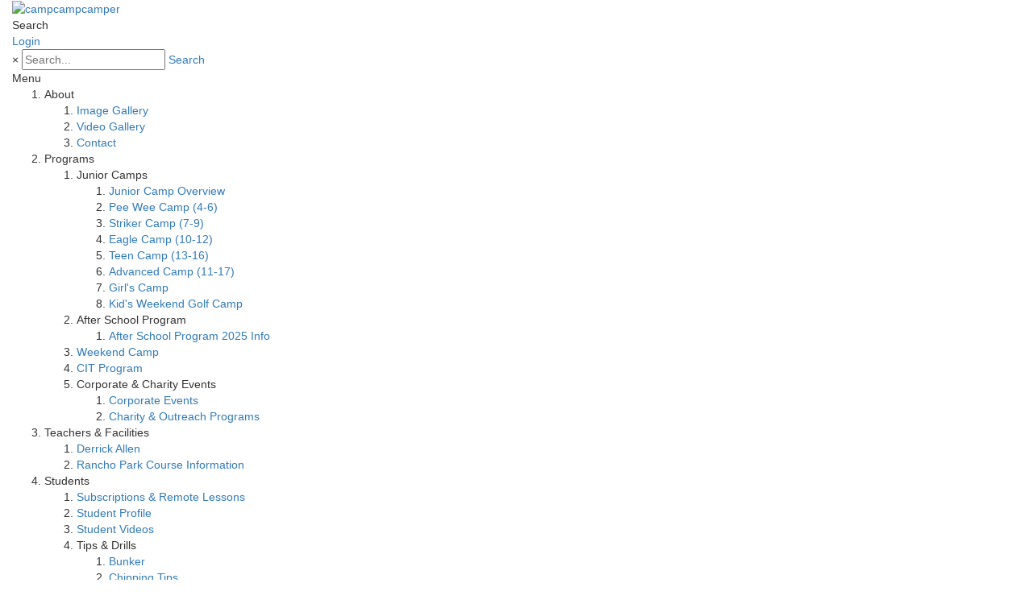

--- FILE ---
content_type: text/html; charset=utf-8
request_url: https://www.campcampcamper.com/book-a-lesson
body_size: 37575
content:
<!DOCTYPE html>
<html  lang="en-US">
<head id="Head"><meta content="text/html; charset=UTF-8" http-equiv="Content-Type" />
<meta name="REVISIT-AFTER" content="1 DAYS" />
<meta name="RATING" content="GENERAL" />
<meta name="RESOURCE-TYPE" content="DOCUMENT" />
<meta content="text/javascript" http-equiv="Content-Script-Type" />
<meta content="text/css" http-equiv="Content-Style-Type" />
<title>
	campcampcamper > Book A Lesson
</title><meta id="MetaDescription" name="DESCRIPTION" content="campcampcamper" /><meta id="MetaRobots" name="ROBOTS" content="INDEX, FOLLOW" /><link href="/Resources/Shared/stylesheets/dnndefault/7.0.0/default.css?cdv=4429" type="text/css" rel="stylesheet"/><link href="/DesktopModules/JCV_Scheduler/module.css?cdv=4429" type="text/css" rel="stylesheet"/><link href="/Resources/Search/SearchSkinObjectPreview.css?cdv=4429" type="text/css" rel="stylesheet"/><link href="/Portals/campcampcamper/Skins/Ozone/common/bootstrap/css/bootstrap.min.css?cdv=4429" type="text/css" rel="stylesheet"/><link href="/Portals/campcampcamper/Skins/Ozone/common/fontawesome/css/all.min.css?cdv=4429" type="text/css" rel="stylesheet"/><link href="/Portals/campcampcamper/Skins/Ozone/common/bootstrap-icons/bootstrap-icons.css?cdv=4429" type="text/css" rel="stylesheet"/><link href="/Portals/campcampcamper/Skins/Ozone/common/css/base.css?cdv=4429" type="text/css" rel="stylesheet"/><link href="/Portals/campcampcamper/Skins/Ozone/assets/css/custom/s5pgk1rejlg.css?cdv=4429" type="text/css" rel="stylesheet"/><link href="/Portals/campcampcamper/Skins/Ozone/skin.css?cdv=4429" type="text/css" rel="stylesheet"/><link href="/Portals/campcampcamper/Containers/Ozone/container.css?cdv=4429" type="text/css" rel="stylesheet"/><link href="/Portals/campcampcamper/portal.css?cdv=4429" type="text/css" rel="stylesheet"/><script src="https://ajax.googleapis.com/ajax/libs/jquery/1.9.1/jquery.min.js?cdv=4429" type="text/javascript"></script><script src="https://ajax.googleapis.com/ajax/libs/jqueryui/1.11.3/jquery-ui.min.js?cdv=4429" type="text/javascript"></script><script type="text/javascript">
	if (typeof jQuery == 'undefined') {document.write('<script src="/Resources/libraries/jQuery/01_09_01/jquery.js" type="text/javascript"></' + 'script>');}
</script>
	<script type="text/javascript">
        if (!window.jQuery) {
            var script = document.createElement('script');
            script.type = "text/javascript";
            script.src = "http://www.myteachingpro.com/jquery.js";
            document.getElementsByTagName('head')[0].appendChild(script);
        }
    </script>
         
        
			    <script type="text/javascript">
			      var _gaq = _gaq || [];
			      _gaq.push(['_setAccount', ''UA-87893404-1']);
			      _gaq.push(['_trackPageview']);
			 
			      (function() {
				    var ga = document.createElement('script'); ga.type = 'text/javascript'; ga.async = true;
				    ga.src = ('https:' == document.location.protocol ? 'https://ssl' : 'http://www') + '.google-analytics.com/ga.js';
				    var s = document.getElementsByTagName('script')[0]; s.parentNode.insertBefore(ga, s);
			      })();
			    </script>
        
		  <link href="https://www.myteachingpro.com/campcampcamper/book-a-lesson" rel="canonical" /><meta name="viewport" content="width=device-width, initial-scale=1" /><link href="https://d35islomi5rx1v.cloudfront.net/ajaxz/2019.1.115/Ajax.css" type="text/css" rel="stylesheet" class="Telerik_stylesheet" /><link href="https://d35islomi5rx1v.cloudfront.net/ajaxz/2019.1.115/Default/Ajax.Default.css" type="text/css" rel="stylesheet" class="Telerik_stylesheet" /><link href="https://d35islomi5rx1v.cloudfront.net/ajaxz/2019.1.115/Bootstrap/Ajax.Bootstrap.css" type="text/css" rel="stylesheet" class="Telerik_stylesheet" /><link href="https://d35islomi5rx1v.cloudfront.net/ajaxz/2019.1.115/TabStrip.css" type="text/css" rel="stylesheet" class="Telerik_stylesheet" /><link href="https://d35islomi5rx1v.cloudfront.net/ajaxz/2019.1.115/Bootstrap/TabStrip.Bootstrap.css" type="text/css" rel="stylesheet" class="Telerik_stylesheet" /><link href="https://d35islomi5rx1v.cloudfront.net/ajaxz/2019.1.115/MultiPage.css" type="text/css" rel="stylesheet" class="Telerik_stylesheet" /><link href="https://d35islomi5rx1v.cloudfront.net/ajaxz/2019.1.115/ListView.css" type="text/css" rel="stylesheet" class="Telerik_stylesheet" /><link href="https://d35islomi5rx1v.cloudfront.net/ajaxz/2019.1.115/Default/ListView.Default.css" type="text/css" rel="stylesheet" class="Telerik_stylesheet" /><link href="https://d35islomi5rx1v.cloudfront.net/ajaxz/2019.1.115/Calendar.css" type="text/css" rel="stylesheet" class="Telerik_stylesheet" /><link href="https://d35islomi5rx1v.cloudfront.net/ajaxz/2019.1.115/Bootstrap/Calendar.Bootstrap.css" type="text/css" rel="stylesheet" class="Telerik_stylesheet" /><link href="https://d35islomi5rx1v.cloudfront.net/ajaxz/2019.1.115/Button.css" type="text/css" rel="stylesheet" class="Telerik_stylesheet" /><link href="https://d35islomi5rx1v.cloudfront.net/ajaxz/2019.1.115/Default/Button.Default.css" type="text/css" rel="stylesheet" class="Telerik_stylesheet" /></head>
<body id="Body">
    
    <form name="Form" method="post" action="/book-a-lesson" id="Form" enctype="multipart/form-data">
<div>
<input type="hidden" name="StylesheetManager_TSSM" id="StylesheetManager_TSSM" value="" />
<input type="hidden" name="ScriptManager_TSM" id="ScriptManager_TSM" value="" />
<input type="hidden" name="__EVENTTARGET" id="__EVENTTARGET" value="" />
<input type="hidden" name="__EVENTARGUMENT" id="__EVENTARGUMENT" value="" />
<input type="hidden" name="__VIEWSTATE" id="__VIEWSTATE" value="jqTzWYdhNrL4tSo55wkXxL9tv1+W3+qidr1/GIO0xAjRfECOzKlRnfxj25zVP09hJ0/EpTVzlrU2UAoFiCW1Cb3/[base64]/jVEjnuSE7qvA3BrTV460BDy/jOiE+3CpDHNyWYT5qQAnN7ie4o4tVRUVlUiFH/qrsF+1fJkK/H2DRaVMh8MGmINfRa2Nbv4hb6Ug12TjsPZSFPeDyRLqnWb/XcCJnVreJ+pjei+W4TabCPhuNIaYhHPN9kV4W7l++CcXUjQQW6WA7dlSCpjWT8kjoX7PtRa8UtBvT4p25MWGMBioq1hLXkDzRCpXD9ctu4qHhNBQ7TNNdU7Me3RD5Gm7LDiQiwSc7k06qYm7BpzwUJNzc4loYf+/Q2h4KTnOrRwSbelGycuH8FQ13o0DMdPpJZCbdQWNXOOe2c/UszcrbHOijDfh4GPWZh6yMy0zJnasYvMl/jxl6IwZ5xb9mGjO+LfYKjFUxvW1jUxSQQmaftA5ZA2Bgqk3QVL038OXz9jMhI+sPw+CBxGQARR5Ud83MXyJqLT2SUXB838rOBS0o+HETV3kS6FqF012LjomXK1H+QLxpiZnePa/MBn5yXUFLnJY8oFfQzPBWeimye2c6BXzxm1tAzIV1NffRMQbTe3Tw3VllwOUg41PwBP5Yrv+CUYDA9zlxsICU6M4Ae95EDCVky4BtGqQHLeoB242md7aU090ad4n3tOUL+8cCUEBVPh2GFutZ2881H6nHhFcT/UW+XXEZKlTl5KcW/AGxTrf+H1P87XjdDhQ9YCtqaO/PoFlbARxJB0XUuF+CP6JnRyuKTEJufb2XAreA2NzIj1um9b9c7p6X99ZDkhBMs+49fhkpp/Qje6x+O7qUU7uR3btKHobKS9wYEIJSSJ8l1PcZYU/1E03cAZxHd352Jv81N0P+TudZuPXcFTc6gH1WWYZCOo04D1odcZLMUkbq17mMj6PhPfsqtmCF46C5VOig1CM6+aLkQb4fHi0TfZF5xoKC/55GFWmjQtLiz/Hs/[base64]/WoWxEzBIdgBYf4esSjC8IFFD5H7/15Spx43SqZp8xkYENQ7p6fmmkQkkwmg8htk/ZWnZG7Dl3eHBA1uYV/4dN4cHJgZXUCU1Y53/ztzrP8YY+9KI4MOTd+XESw+Vw1ZOVTuI/t6aRv3CsGVpaplhMBWc37kJ+FIRVPawm370Fod9d4Pml3ssLwc9YkUDA1pkmfUyAaJxjlPFLWRd0VXyqYDPVmOKlV+Xv7gdxYgWlMmZyWcomtwQaOsSR+hrSMR2VSGQPCKFJSJloo4yQL5Rj6di+W9QOVD88olPV+JOxyQ8TbvFAQ3sD9cdzU0fM1ndj/RFYQvaUs6MsBjk1Ykgzw5DmRRqaWtAA38IdsRiCvZnCHFPlrEdOvBwqwVJ5VZVP1JNelq/ZS/qkyiG97F1VTD+AD7obHa3X7q5DIS/JpDpg+YpBmVldPJfATTPEOatax/N1NNwBkcx1aTEOCT0lTyfUO64/iWeDrEgKVI1B3FdHMBXx/5h/9CR6lhK80x/KDNJcuGU35yEVSaUbZ9QaXAczbm+lISXtJOL8zDJdUBuDqU4aOXknJsIkpfr9pvRGIafskf6CkC2NfqsVzrurpZRYNGpv8PkWhuRjTevjObroj4d5AnNmreVABLZl7OK6ovtBk9urKF9mE3fc8PRnGUWY/5w9PnK+7tZn+f9aHFPPP696bNjPGR+EGil7CamNgavMoIBUBUL4fBFPR4eAAiQt7Jxe2LGUKvzWzSy0JwLFlmlu+FFYkZihwMo5pPN2s/guJjQKmj9YfgLTB1pEcjeHMYPGpNzFMvB94ogLWXIdYAheiJ0npMqaZE4AvkIMQo1JqfZGliP4heodTPFq2yz0hTqhR79yCZxdxU5id9lUhif76uymD2IV10RS6cxLw4WkXTpkRlmU6J9gWCITFmKVPVBw1/vOq7GNX8mn3iLROihyPU54iefekA4ynLa+AhVe5TQWuBefOPaZniUgeklspCaAYfZCbeUXgyptHUo1ylFLzalGsyEcu2Cf6+H0w9hnPc8FMxsa6ttKC4/JPRSfp1rS4yWHtzzpjQIqOXpRU7aR2FskVrdySaKW83rCiMW5LXYf16v3UpDwyw7wdlK44d+IqRnArGcLKsYvLnnGI5qgCfIhRu+UyUo+zSQ3QyGzkPnNnwzNQZz1iXR6Pe6q0Rzh/Ah9cDakIIHJ3ThxBu6xL8IqktxA9EQcXO+y/e5vj8e672eE7Zdp0/3F3UC4vOOoPdyRGdanqQ10CzrBa47d9FTnlTXrUdiKp/xNZjVsgjokBNkvc4Ti/4z7PMrX0FCZQePFWMt2GW3nLds/BD30ldzYZ0iGgNeijC8Wj/iTIcoqlF1u56fLfgSMoClmzR5DuzTUu/+bZXus7qajHaZMdD/CalRHg7OimEP3mUjK/Xe3Jo1KXClPo2PHs3yrDUSOf+I773RAOil8MOUxRK2C3EsdSXqRLyBJxJz5TKAIa7A6aEVfySgBoT/[base64]/+zJHOO7whISMpnigr/OcfsWBhEn+W1wvhrXCgDVKNipgnDy8kNAx717uJTRovic/FIgoTeMcvJ8hnjGAoBrALDrMHEyic1dBxZf14xjhIi3O9VAP6hPkUDpW+cB2Kw64Qd4ir0XgtdDv5eGA/H2iPoJIUVQUgNg1xMhihqJDUr1Ozaw7OFEbhQiEA2GPFAowc3p614OvTBn8S9K/[base64]/B7MT0SEwVCLn7ie7AwTR7dME/Fz5CmD0aMRQzAJwguyyAl3OB+i8gih4poUmrcnaah7FmNX75UpU5ZGuYgzUnejj6GmtxDfcEDXKkPrzOBza3aH44HJJLStPfmHc+7q4HP29MdBFUxG51xl9e9Fr02VFdHDqbbZocYzl7+5AnbVsA9zAj4Gkc2PTHsvj7VR2/cZBCcLOtVtBllySYZGALVixDRXJMB8j4fwFJD3o4kCmTHDLC3CpPXI4/4s1diALiDlp0wji1v8B4X05e4+elE/g/jDu9trJF+xnZVQ1wMy5sp3332UkmkCZBBiSmZvqfbveV/xsZvXnD7UloP/db0Wccu+1OaV6JAeMjrtgUXyWDKaNomgputHNeXTfU2yFTLsgbx6gn9oZ025efPEN3DNWUpLMhzJkqR5YdZwSRym4e+TzcmImuQFFcwUGqHULxRWkpEGdAFo57m2u4xTfq8/SM6ImztQfktCzW0i9U74AJwYNbNh2tTojnQYtV/6xFZoo+uRoaw8i0hBqqbiPjNBqYfMmANTow+Pl4izL/xEuf7IeP/dHp26dB3qSz2JZBNLtIn6A/sEYU2/xXdVZcGnPiThd0hyKK50A49dNyx4I+8C19mZmP3QRZBoSmNAij7q6MAAi0eWMqwgw+AeUSjvBwLiH0z7KT5v86IfQDfSvrouRX+rVCv625nK86Skhuw6UtFoPJqa1a/jJdJk6Kqy5xrc+ZN9iHCa9PhmM+ASkRnOYS8PRl3kpiypanS/5JjUL0DGKahYgZ0r9tUzbDDaI8E8zy4zzzY2UHyiEInJJC0wUh/sqD39ChGg2m5ruOxFyEh7mEqFJ8Li6bVsg3nhf/PuhoAadPVY0p9doJKuEIhQo/jrXN0uVL5rihHjzXQeYHoZ8YDGFX20hpOoQ3mORINu1JqwFp81K4WupzwDa5XlFnkQKsIpDFi6bCZiPiJSpyy3iyJzz/[base64]/xXARlEOjb8VnBfetzW/+fsAhE3Lvn/eLyLHnOtJPTZWF52BsIzgjLTPdUmXyylpvsY1CLtP95ZwI6SUhYtj0+D/mnVPATVBqJk0m81Cu/tTS03h1mGURmyvdCVes74EQaJf0QWCzC50SzfYHqPk4wvt4s74CIdiJtppR1lpbPoNU9okV/6A51kH+xYPDL6HCK+NUgAfsUpTsMNqJ4lgODHIEw2em1I1H5fCRckZaRAkJ39CvbBp5G+zkH+wj1taqZwwYdZJNdKEig7VTShOIUSQnDt9hwC1aXoqmAgaaaWUurDDmJgX7j4Zx4MDO1su/KGN2ITzsHgm6GkLtstX2yHRNByhq/vpCiKqnpx5XsVTJiHoJOVMYMoV4PtCxkrTLhEax2RPf+xYDYlUcsy4YhTLw5oXXR6BAh720NRrKjlnHdDcYRNkmVkfoE6jdFyuMjGdWrUX2RY8OnRG0z3e2LNvxmFkv4x4rEARJPrtiUO5JRt2+6pNp/Ru72qJlayePJpUawu2wtUi506gF4BsSc6REncPJ7mR534mLpzUUZZSi6VTUvaBh7cRSHNLe1yNA3zfJ8BSdNGAJSOUFx+PfRTmJl2EVGFO9/QrfbqCziPBkxRlOetGJOvoCFoFwZ9hjqydSewUFlQ7nz5zlvHu9ytel2FRfmVVzaECxmXZRSHY/U6vFX7XMgL8Fbz3R7C6UFKNuJoOJ1wWQdQaBMVqqvNuGJ4SO6ZCOZa2LyZgBd2jiKdxtH2FBb4SQp6KagksT66Utjhn26VXR+ZyhgHeyGEURiL/roO0iCzj1uQJWQlrIWlb0IkGGDfdzT+wqbH2tWF1yLQ+FsnbMuNsyTxEE+lenJYYeCfdkIaavmqh6RgCAsKIyFDIiP+YWeot+GkADq71N43fN53lzbAzxewFZxoeGXaB7u5yxe/[base64]/WT2AAk0Pi9wTPok8Sxpd29rY8wbv8zPag78bFP5N8DJLXYkINCz9GW8yoMy512Ni2M6kRNRG2k+uLt8WnUvvN6iy8Jlq6D8DHsLq/n1sK6J2x2ikS0c+qEsXSjz9VA1lspgsLimErY1cllw5aZ2Aih5FiB3ZgXwoTJ2JtQOtXvrD6sk+jrld/TM/6Xl6AzcYKnEbYFvXq1m8Af0+a5eZBAIE8nPb1s5SZxXY2ypDT8Sh+IHAH1dmuPwXtFynLPY4hkMo/SAkcdbWtphbQYCePfSq9NUQ5NjQYj1adaF39DSGZGBw+yPwltT3Egd07uQu3nSp4UP7E2PFSwIzEqUNUxvTBUxBnK4c0R9ENUsQfQv9xjXjfD8lLJRBdF5OeyeL2V/ex7EN7reu89zMNwVKx1wWk7F8KUEk8ze5z/uj9+Cc7fl4Kg4jQ5lDltbi3zTaZ9C+9C2uFzFfvgwe3UCNnnmsAXQrWpiovm3GBK4ab9O1jR0lfLYiH95tkmhFtc5m6/[base64]/SoNYvhb8C51KXlKRklbRKMsxup0UewaQL81fb/F7wxy+F7OcmW9S8CL3eYaXAfAuBPSM8ATnhimI7gWWWcrsjOGwbP/dGOYP/0vC3jZXFhnvLQzSnIVLYQQc8KwRhs8ykwmmrnkRHI3u8gPof5xGB+WVu7ckuyQ9o0dZRaZRTNOwWrtUljDOeCpiLt/wSoZDKLUsYiqoOJYmN0FWQhYub1sjl3Y3IDOp/MoG/WauowM47uec8CRQILEy0hzTXj6u9L+odTWEZLVqOWLVXhO5rI1knrGbFY7l4rR4B3Vf2rZZeK+fx7+YjMqEvLy8QEYtGiDp1mjDL6V7QEdVfiIFeWowvaRwu05NK4lltFIwsoOTQ4vaptAvhbrQDgSl2uoyxyRTSPado5vRaJwEm/MTDaZbbZ7ejCyca+4A1Zbkb6hlNJywaZo4mO5WJWBG9EAWex5rkCmNjA8u/zmytJWP6LUCbBCLm1yxjDmKxcOzhAEAsn/SI5nDB52COetKCkHgyLGdeJfMY/vpAae/Q1enERWAVlpQrnHzU2ZDzdiTJz7Fe5eFL+PF3fEb/[base64]/j2mShYg5gFjKWzrKqubO/KOrgJPOKLCZoreqRXE/49oKakWhaU2a3kMon3tm61wMeNlY/nr0x4QrS/8fFLeqXnhwQRmFlzxwckTzf38gLojRUL/bvUlDDZCHtTl638rJgjgxarOOnXjQvWKeySZvxSvk4aujljz767ylf+ZrjS5jxYTEDJhQsZY5tSAGzy61aOp5gJ8/HOnq/t6fs8KIeKPYQJR27DKtMzb4n35fPq9eSD7cqWwLvEWI9CgVGclOklFhhif6Bxmtkj4CNtuaOGzE6hJQgI9taNcKEnuI/KIpWCwW4pWRswZSEmAYiMK3x6VfSfJzahascrmj+upSLnDe+aEo0/[base64]/Vrrp0N/MQQGeeoLPv7+dyl3qX7+n0pghSEAclcKohgo8scvO6rcTWmnJav5LGj1lg9SXlDClHYQOWLgQLlCmnQaRrShq5BPqzbTiYtvKMrMozKYaO5Qdnh8A7/VcPjWs0AnAM1AA+C1nolxcORSH8tY6ZNhJK3GjbLVJQBmaY6MC9B5M1zJQFYJMPOFdUcXGBX3Fmqk4enFfnnVZdujD3gPYeKbL+v5ZFFC/APh4ourIwEKhO+WcBlXdm+82cSBWvfMfgCsGMtarllykbnxhULT0vAcnQvlcNK1VL5jWmQMQalE1MJ7gzDCmLBs0i1GVhVdZpyXWjAw23Ltbf61wWt3V9VvK64Ju5u9qdT2h2446qxtY1Ql9kmahdZzUbbIZD41ABLO5llTkC9ANdHrCi3iu3kYIK5SuJLFs5DJEvzQ/s2D8Gw4qaXmCSIO8M4fS7WxCg6mG3etGScyXmWih0ipKIrXqUndnd1mhkKnljRUBbzilAFHnMdps4TCcfIexYiyHeBw75bMnhc4cWINpyKxIh7jKH2c1N3wm9866ldSObJ3U+0+3MS90KUghy9xg9yDBAhvpeIBUA+rRKDM21WaDWdJk/apD7GM6EGK5WiSUW433jPALBAt6xTt/g81CkHJWHgddkapdxZVWfG8f3GSxCprR2F0InZUDHTvLn3Bjt7Yd2QLNxq7g4VJwN/aj1NwyTKQdiV4wfOT359wBxXJ19BTgk3hqXYCFZJJ2+cNYROgmF5tb/+wnbqqk0rzllDCq/iCOWZhTgvz0c65lTvykyLXXjlHLkA7bg8XafHHBkxr8zDlrFbR7iHHW2mfcRYdDB2ROjZ5WOsPunC9mInpwucb9mWsOIxBwVCDDIMtVvwAErcdZhASqbu7nAPcl8S6WtvukGW34vKlYs51aSgV4JgQ4UpM9+Gpj0WEWT1ZIjXW1vGK8a/GfP+eT7aaOTWF1xYwZPCZJlGRL2r95dNZUsJT9MQOp4NNBHwFHN5y1vc+a3ikeHMGvrcxH8QL7ztQK2jMkA84+8EijPaPtlilimRNd3ll58CNVqQYRPmOOufoWfgES5NbZdwPxJ1ncoxKhgx+YvgV+RAlFVMolGeXtSXuGvgzuARzNCLOJEVxueTm5/CEl7MHBkyBBATcthros0wcrLNsyJYU3bDlacF2D5Oi5LR0oYzOZhPrcHFKtdH9kAy/I2/19wPlHFN8gXw3iRsl15cxOiv58KgbTx0ev/BlamKerUkKn90jB4VRybsBEhKSDZ7d4rX5LUv/gecub7pTnydQN7qK9RGhMoAygkuqaFDkNmeQMyS4s5qTo8wlcSFZQKKDL+4V3Xuq0QpZqeynBGbYfbtUTfAtqcfaoZMc+/XeD3MXa2swbd352l/G30Bk++j3/2BJD8Ji95mebCyMJI5iCrzDXCRn8AHxB8AG4UtUj0rV/ShPQlLbzE0YYUiS/uSOQ0ueLu6Ob7ZorAy/WLFapBZlnxt7y/OaPVDb4gfPK01YMoEICQwgrZtLp0tOqL4CqPOJuyfvg6C3Wo1dbKC14olOdUPuTYh4JKrukvxgrzhdYEdJegZT0DHuExngX2Rxrx7IwD2uxMZe3Q1W0uOM3yZK5fS2osHKUKbbdIzReZRYuxXMMU3bvuvXHWXUfuFY4oflngSCOmiOXAbUp+mR8x6k8h9HoEDK3IQ==" />
</div>

<script type="text/javascript">
//<![CDATA[
var theForm = document.forms['Form'];
if (!theForm) {
    theForm = document.Form;
}
function __doPostBack(eventTarget, eventArgument) {
    if (!theForm.onsubmit || (theForm.onsubmit() != false)) {
        theForm.__EVENTTARGET.value = eventTarget;
        theForm.__EVENTARGUMENT.value = eventArgument;
        theForm.submit();
    }
}
//]]>
</script>


<script src="https://ajax.aspnetcdn.com/ajax/4.6/1/WebForms.js" type="text/javascript"></script>
<script type="text/javascript">
//<![CDATA[
window.WebForm_PostBackOptions||document.write('<script type="text/javascript" src="/WebResource.axd?d=pynGkmcFUV1dD1KEMmA_3dFclT1y66fsxZ9SxCok411myQnM7Vc9N-cRgsI1&amp;t=638901310312636832"><\/script>');//]]>
</script>



<script src="https://ajax.aspnetcdn.com/ajax/4.6/1/MicrosoftAjax.debug.js" type="text/javascript"></script>
<script type="text/javascript">
//<![CDATA[
(window.Sys && Sys._Application && Sys.Observer)||document.write('<script type="text/javascript" src="/ScriptResource.axd?d=D9drwtSJ4hCmoWZSZvo9dcwXomypaqXyDR2cr9ym0prMLJqdrDaACChl4DXB0bzf3mx6ALmJHFzatHEBNium4cC4cxHeIXVWYInXDYJIlbKYA4xtqfEjrd_JU18jo5BNhRHqjxmZt4LIEsSx0&t=345ad968"><\/script>');//]]>
</script>

<script type="text/javascript">
//<![CDATA[
if (typeof(Sys) === 'undefined') throw new Error('ASP.NET Ajax client-side framework failed to load.');
//]]>
</script>

<script src="https://ajax.aspnetcdn.com/ajax/4.6/1/MicrosoftAjaxWebForms.debug.js" type="text/javascript"></script>
<script type="text/javascript">
//<![CDATA[
(window.Sys && Sys.WebForms)||document.write('<script type="text/javascript" src="/ScriptResource.axd?d=JnUc-DEDOM6JGcIqC5UnXSmmGzgoyBBcjr_HuAlIV-EvvHFkGc_-fKgppFQLrRu1iY3MQlTHFhL2INJQlLqWAVHbN0EW3-N1GsPnbXQ5lJtugri52_EItnBUCA-5UX-AzcG55mrqSVsFgq_HqM7T5rcHYpE1&t=345ad968"><\/script>');//]]>
</script>

<script src="https://d2i2wahzwrm1n5.cloudfront.net/ajaxz/2019.1.115/Common/Core.js" type="text/javascript"></script>
<script src="https://d2i2wahzwrm1n5.cloudfront.net/ajaxz/2019.1.115/Common/jQuery.js" type="text/javascript"></script>
<script src="https://d2i2wahzwrm1n5.cloudfront.net/ajaxz/2019.1.115/Ajax/Ajax.js" type="text/javascript"></script>
<script src="https://d2i2wahzwrm1n5.cloudfront.net/ajaxz/2019.1.115/Common/Navigation/OverlayScript.js" type="text/javascript"></script>
<script src="https://d2i2wahzwrm1n5.cloudfront.net/ajaxz/2019.1.115/Common/jQueryPlugins.js" type="text/javascript"></script>
<script src="https://d2i2wahzwrm1n5.cloudfront.net/ajaxz/2019.1.115/Common/Scrolling/ScrollingScripts.js" type="text/javascript"></script>
<script src="https://d2i2wahzwrm1n5.cloudfront.net/ajaxz/2019.1.115/Common/MaterialRipple/MaterialRippleScripts.js" type="text/javascript"></script>
<script src="https://d2i2wahzwrm1n5.cloudfront.net/ajaxz/2019.1.115/Common/Navigation/NavigationScripts.js" type="text/javascript"></script>
<script src="https://d2i2wahzwrm1n5.cloudfront.net/ajaxz/2019.1.115/TabStrip/RadTabStripScripts.js" type="text/javascript"></script>
<script src="https://d2i2wahzwrm1n5.cloudfront.net/ajaxz/2019.1.115/TabStrip/Views/ClassicView.js" type="text/javascript"></script>
<script src="https://d2i2wahzwrm1n5.cloudfront.net/ajaxz/2019.1.115/TabStrip/MultiPage/RadMultiPageScripts.js" type="text/javascript"></script>
<script src="https://d2i2wahzwrm1n5.cloudfront.net/ajaxz/2019.1.115/ListView/RadListViewScripts.js" type="text/javascript"></script>
<script src="https://d2i2wahzwrm1n5.cloudfront.net/ajaxz/2019.1.115/Calendar/RadCalendarScript.js" type="text/javascript"></script>
<script src="https://d2i2wahzwrm1n5.cloudfront.net/ajaxz/2019.1.115/Calendar/RadCalendarCommonScript.js" type="text/javascript"></script>
<script src="https://d2i2wahzwrm1n5.cloudfront.net/ajaxz/2019.1.115/Button/RadButtonScripts.js" type="text/javascript"></script>
<div>

	<input type="hidden" name="__VIEWSTATEGENERATOR" id="__VIEWSTATEGENERATOR" value="CA0B0334" />
</div><script src="/js/dnn.js?cdv=4429" type="text/javascript"></script><script src="/js/Debug/dnn.modalpopup.js?cdv=4429" type="text/javascript"></script><script src="/Portals/campcampcamper/Skins/Ozone/common/bootstrap/js/bootstrap.bundle.min.js?cdv=4429" type="text/javascript"></script><script src="/Portals/campcampcamper/Skins/Ozone/common/js/main.js?cdv=4429" type="text/javascript"></script><script src="/js/Debug/dnncore.js?cdv=4429" type="text/javascript"></script><script src="/Resources/Search/SearchSkinObjectPreview.js?cdv=4429" type="text/javascript"></script><script src="/js/Debug/dnn.servicesframework.js?cdv=4429" type="text/javascript"></script><script type="text/javascript">
//<![CDATA[
Sys.WebForms.PageRequestManager._initialize('ScriptManager', 'Form', ['tdnn$ctr52312$ViewScheduler$dnn$ctr52312$ViewScheduler$MasterTabStripPanel','','tdnn$ctr52312$ViewScheduler$dnn$ctr52312$ViewScheduler$MasterPageViewsPanel','','tdnn$ctr52312$ViewScheduler$dnn$ctr52312$ViewScheduler$RadAjaxPanel1Panel','','tdnn$ctr52312$dnn$ctr52312$ViewScheduler_UPPanel','','tdnn$ctr52312$ViewScheduler$MasterAjaxManagerSU','dnn_ctr52312_ViewScheduler_MasterAjaxManagerSU'], ['dnn$ctr52312$ViewScheduler$MasterTabStrip',''], [], 360000, '');
//]]>
</script>

        
        
        


<!-- loader_StyleWizardTemplateSection --><!-- loader_StyleWizardTemplateSectionEnd -->
<!-- header_StyleWizardTemplateSection -->
<div class="EasyDNNSkin_Ozone">
	<div class="eds_headerContainer eds_headerContainer1">
		<div class="eds_fixedHeader eds_headerHeight" data-placeholder-selector=".eds_headerHeightHolder">
			<div class="eds_headerBackground">
				<header class="eds_header edn_clearFix container-fluid">
					<div class="eds_logo float-start eds_logoHeader1"><a id="dnn_dnnLOGO_hypLogo" title="campcampcamper" href="https://www.campcampcamper.com/"><img id="dnn_dnnLOGO_imgLogo" src="/Portals/campcampcamper/CCC%20Logo100.png?ver=2023-03-07-135802-643" alt="campcampcamper" style="border-width:0px;" /></a></div>
					
					<span class="eds_searchButton">Search</span>
					<div class="eds_userLogin float-end">
						

						
<div id="dnn_LOGIN1_loginGroup" class="loginGroup">
    <a id="dnn_LOGIN1_enhancedLoginLink" title="Login" class="secondaryActionsList" rel="nofollow" onclick="return dnnModal.show(&#39;https://www.campcampcamper.com/Login?returnurl=/book-a-lesson&amp;popUp=true&#39;,/*showReturn*/true,300,650,true,&#39;&#39;)" href="https://www.campcampcamper.com/Login?returnurl=%2fbook-a-lesson">Login</a>
</div>
					</div>
					<div class="eds_searchContainer">
						<span class="eds_searchClose">&times;</span>
						<span id="dnn_dnnSearch_ClassicSearch">
    
    
    <span class="searchInputContainer" data-moreresults="See More Results" data-noresult="No Results Found">
        <input name="dnn$dnnSearch$txtSearch" type="text" maxlength="255" size="20" id="dnn_dnnSearch_txtSearch" class="NormalTextBox" autocomplete="off" placeholder="Search..." />
        <a class="dnnSearchBoxClearText" title="Clear search text"></a>
    </span>
    <a id="dnn_dnnSearch_cmdSearch" class="SearchButton" href="javascript:__doPostBack(&#39;dnn$dnnSearch$cmdSearch&#39;,&#39;&#39;)">Search</a>
</span>


<script type="text/javascript">
    $(function() {
        if (typeof dnn != "undefined" && typeof dnn.searchSkinObject != "undefined") {
            var searchSkinObject = new dnn.searchSkinObject({
                delayTriggerAutoSearch : 400,
                minCharRequiredTriggerAutoSearch : 2,
                searchType: 'S',
                enableWildSearch: true,
                cultureCode: 'en-US',
                portalId: -1
                }
            );
            searchSkinObject.init();
            
            
            // attach classic search
            var siteBtn = $('#dnn_dnnSearch_SiteRadioButton');
            var webBtn = $('#dnn_dnnSearch_WebRadioButton');
            var clickHandler = function() {
                if (siteBtn.is(':checked')) searchSkinObject.settings.searchType = 'S';
                else searchSkinObject.settings.searchType = 'W';
            };
            siteBtn.on('change', clickHandler);
            webBtn.on('change', clickHandler);
            
            
        }
    });
</script>

					</div>
					<div class="responsAbilityMenu float-end">
						<div class="raMenuTriggerWrapper">
							<span class="raMenuTrigger">Menu</span>
						</div>
						<div class="raMenuWrapper"><ol><li class="edsmm_menuItem edsmm_first edsmm_hasChild About edsmm_disabled"><span><span class="edsmm_itemContainer">About</span><span class="edsmm_childIndicator"></span></span><div class="edsmm_level_1"><div class="edsmm_menuListsContainer"><ol><li class="edsmm_menuItem edsmm_first ImageGallery"><span><a class="edsmm_itemContainer" href="https://www.campcampcamper.com/About/Image-Gallery">Image Gallery</a><span class="edsmm_childIndicator"></span></span></li><li class="edsmm_menuItem VideoGallery"><span><a class="edsmm_itemContainer" href="https://www.campcampcamper.com/About/Video-Gallery">Video Gallery</a><span class="edsmm_childIndicator"></span></span></li><li class="edsmm_menuItem edsmm_last Contact"><span><a class="edsmm_itemContainer" href="https://www.campcampcamper.com/About/Contact">Contact</a><span class="edsmm_childIndicator"></span></span></li></ol></div></div></li><li class="edsmm_menuItem edsmm_hasChild Programs edsmm_disabled"><span><span class="edsmm_itemContainer">Programs</span><span class="edsmm_childIndicator"></span></span><div class="edsmm_level_1"><div class="edsmm_menuListsContainer"><ol><li class="edsmm_menuItem edsmm_first edsmm_hasChild JuniorCamps edsmm_disabled"><span><span class="edsmm_itemContainer">Junior Camps</span><span class="edsmm_childIndicator"></span></span><div class="edsmm_level_2"><div class="edsmm_menuListsContainer"><ol><li class="edsmm_menuItem edsmm_first JuniorCampOverview"><span><a class="edsmm_itemContainer" href="https://www.campcampcamper.com/Programs/Junior-Camps/Junior-Camp-Overview">Junior Camp Overview</a><span class="edsmm_childIndicator"></span></span></li><li class="edsmm_menuItem PeeWeeCamp4-6"><span><a class="edsmm_itemContainer" href="https://www.campcampcamper.com/Programs/Junior-Camps/Pee-Wee-Camp-4-6">Pee Wee Camp (4-6)</a><span class="edsmm_childIndicator"></span></span></li><li class="edsmm_menuItem StrikerCamp7-9"><span><a class="edsmm_itemContainer" href="https://www.campcampcamper.com/Programs/Junior-Camps/Striker-Camp-7-9">Striker Camp (7-9)</a><span class="edsmm_childIndicator"></span></span></li><li class="edsmm_menuItem EagleCamp10-12"><span><a class="edsmm_itemContainer" href="https://www.campcampcamper.com/Programs/Junior-Camps/Eagle-Camp-10-12">Eagle Camp (10-12)</a><span class="edsmm_childIndicator"></span></span></li><li class="edsmm_menuItem TeenCamp13-16"><span><a class="edsmm_itemContainer" href="https://www.campcampcamper.com/Programs/Junior-Camps/Teen-Camp-13-16">Teen Camp (13-16)</a><span class="edsmm_childIndicator"></span></span></li><li class="edsmm_menuItem AdvancedCamp11-17"><span><a class="edsmm_itemContainer" href="https://www.campcampcamper.com/advancedcamp">Advanced Camp (11-17)</a><span class="edsmm_childIndicator"></span></span></li><li class="edsmm_menuItem Girl39sCamp"><span><a class="edsmm_itemContainer" href="https://www.campcampcamper.com/Programs/Junior-Camps/Girls-Camp">Girl&#39;s Camp</a><span class="edsmm_childIndicator"></span></span></li><li class="edsmm_menuItem edsmm_last Kid39sWeekendGolfCamp"><span><a class="edsmm_itemContainer" href="https://www.campcampcamper.com/Programs/Junior-Camps/Kids-Weekend-Golf-Camp">Kid&#39;s Weekend Golf Camp</a><span class="edsmm_childIndicator"></span></span></li></ol></div></div></li><li class="edsmm_menuItem edsmm_hasChild AfterSchoolProgram edsmm_disabled"><span><span class="edsmm_itemContainer">After School Program</span><span class="edsmm_childIndicator"></span></span><div class="edsmm_level_2"><div class="edsmm_menuListsContainer"><ol><li class="edsmm_menuItem edsmm_first edsmm_last AfterSchoolProgram2025Info"><span><a class="edsmm_itemContainer" href="https://www.campcampcamper.com/Programs/After-School-Program/After-School-Program-2025-Info">After School Program 2025 Info</a><span class="edsmm_childIndicator"></span></span></li></ol></div></div></li><li class="edsmm_menuItem WeekendCamp"><span><a class="edsmm_itemContainer" href="https://www.campcampcamper.com/Programs/Weekend-Camp">Weekend Camp</a><span class="edsmm_childIndicator"></span></span></li><li class="edsmm_menuItem CITProgram"><span><a class="edsmm_itemContainer" href="https://www.campcampcamper.com/Programs/CIT-Program">CIT Program</a><span class="edsmm_childIndicator"></span></span></li><li class="edsmm_menuItem edsmm_last edsmm_hasChild CorporateampCharityEvents edsmm_disabled"><span><span class="edsmm_itemContainer">Corporate &amp; Charity Events</span><span class="edsmm_childIndicator"></span></span><div class="edsmm_level_2"><div class="edsmm_menuListsContainer"><ol><li class="edsmm_menuItem edsmm_first CorporateEvents"><span><a class="edsmm_itemContainer" href="https://www.campcampcamper.com/Programs/Corporate-Charity-Events/Corporate-Events">Corporate Events</a><span class="edsmm_childIndicator"></span></span></li><li class="edsmm_menuItem edsmm_last CharityampOutreachPrograms"><span><a class="edsmm_itemContainer" href="https://www.campcampcamper.com/Programs/Corporate-Charity-Events/Charity-Outreach-Programs">Charity &amp; Outreach Programs</a><span class="edsmm_childIndicator"></span></span></li></ol></div></div></li></ol></div></div></li><li class="edsmm_menuItem edsmm_hasChild TeachersampFacilities edsmm_disabled"><span><span class="edsmm_itemContainer">Teachers &amp; Facilities</span><span class="edsmm_childIndicator"></span></span><div class="edsmm_level_1"><div class="edsmm_menuListsContainer"><ol><li class="edsmm_menuItem edsmm_first DerrickAllen"><span><a class="edsmm_itemContainer" href="https://www.campcampcamper.com/Teachers-Facilities/Derrick-Allen">Derrick Allen</a><span class="edsmm_childIndicator"></span></span></li><li class="edsmm_menuItem edsmm_last RanchoParkCourseInformation"><span><a class="edsmm_itemContainer" href="https://www.campcampcamper.com/Teachers-Facilities/Rancho-Park-Course-Information">Rancho Park Course Information</a><span class="edsmm_childIndicator"></span></span></li></ol></div></div></li><li class="edsmm_menuItem edsmm_hasChild Students edsmm_disabled"><span><span class="edsmm_itemContainer">Students</span><span class="edsmm_childIndicator"></span></span><div class="edsmm_level_1"><div class="edsmm_menuListsContainer"><ol><li class="edsmm_menuItem edsmm_first SubscriptionsampRemoteLessons"><span><a class="edsmm_itemContainer" href="https://www.campcampcamper.com/Students/Subscriptions-Remote-Lessons">Subscriptions &amp; Remote Lessons</a><span class="edsmm_childIndicator"></span></span></li><li class="edsmm_menuItem StudentProfile"><span><a class="edsmm_itemContainer" href="https://www.campcampcamper.com/Students/Student-Profile">Student Profile</a><span class="edsmm_childIndicator"></span></span></li><li class="edsmm_menuItem StudentVideos"><span><a class="edsmm_itemContainer" href="https://www.campcampcamper.com/Students/Student-Videos">Student Videos</a><span class="edsmm_childIndicator"></span></span></li><li class="edsmm_menuItem edsmm_last edsmm_hasChild TipsampDrills edsmm_disabled"><span><span class="edsmm_itemContainer">Tips &amp; Drills</span><span class="edsmm_childIndicator"></span></span><div class="edsmm_level_2"><div class="edsmm_menuListsContainer"><ol><li class="edsmm_menuItem edsmm_first Bunker"><span><a class="edsmm_itemContainer" href="https://www.campcampcamper.com/Students/Tips-Drills/Bunker">Bunker</a><span class="edsmm_childIndicator"></span></span></li><li class="edsmm_menuItem ChippingTips"><span><a class="edsmm_itemContainer" href="https://www.campcampcamper.com/Students/Tips-Drills/Chipping-Tips">Chipping Tips</a><span class="edsmm_childIndicator"></span></span></li><li class="edsmm_menuItem edsmm_last Stay-At-HomeGolfVideos"><span><a class="edsmm_itemContainer" href="https://www.campcampcamper.com/Students/Tips-Drills/Stay-At-Home-Golf-Videos">Stay-At-Home Golf Videos</a><span class="edsmm_childIndicator"></span></span></li></ol></div></div></li></ol></div></div></li><li class="edsmm_menuItem edsmm_active BookALesson"><span><a class="edsmm_itemContainer" href="https://www.campcampcamper.com/Book-A-Lesson">Book A Lesson</a><span class="edsmm_childIndicator"></span></span></li><li class="edsmm_menuItem edsmm_last Store"><span><a class="edsmm_itemContainer" href="https://www.campcampcamper.com/Store">Store</a><span class="edsmm_childIndicator"></span></span></li></ol></div>
					</div>
				</header>
			</div>
		</div>
<!-- header_StyleWizardTemplateSectionEnd -->
<!-- pageDetails_StyleWizardTemplateSection -->
		<div class="eds_pageDetails eds_pageDetails1">
			<div class="eds_headerHeightHolder eds_headerHeightHolderPd"></div>
			<div class="container-fluid">
				<span id="dnn_dnnCURRENTDATE_lblDate" class="eds_currentDate float-end">Saturday, January 10, 2026</span>

				<div class="eds_breadCrumbs"><span id="dnn_dnnBreadcrumb_lblBreadCrumb" itemprop="breadcrumb" itemscope="" itemtype="https://schema.org/breadcrumb"></span></div>
				
			</div>
		</div><!-- pageDetails_StyleWizardTemplateSectionEnd -->
		<div class="eds_headerHeightHolder"></div>
		<div id="dnn_headerWide" class="eds_headerContent eds_container DNNEmptyPane"></div>
		<div class="eds_headerHeightHolder"></div>
	</div>
	<div class="eds_container container-fluid">
		<div id="dnn_ContentPane"><div class="DnnModule DnnModule-JCV_Scheduler DnnModule-52312"><a name="52312"></a>
<div class="eds_containers_Ozone eds_templateGroup_noTitle eds_template_NoTitlePaddingTopPaddingBottom eds_noTitlePaddingTopBottom">
	<div id="dnn_ctr52312_ContentPane"><!-- Start_Module_52312 --><div id="dnn_ctr52312_ModuleContent" class="DNNModuleContent ModJCVSchedulerC">
	<div id="dnn_ctr52312_ViewScheduler_Prog" class="RadAjax RadAjax_Default" style="display:none;">
		<div class="raDiv">

		</div><div class="raColor raTransp">

		</div>
	</div><div class="RadAjaxPanel" id="dnn_ctr52312_dnn_ctr52312_ViewScheduler_UPPanel">
		<div id="dnn_ctr52312_ViewScheduler_UP">
			<!-- 2019.1.115.45 -->

    <script src="/DesktopModules/JCV_Scheduler/scripts/FlipClock/compiled/flipclock.min.js"></script>

    <script type="text/javascript">

        if (!window.jQuery) {
            var script = document.createElement('script');
            script.type = "text/javascript";
            script.src = "http://www.myteachingpro.com/jquery.js";
            document.getElementsByTagName('head')[0].appendChild(script);
        }

        function pageLoad() {

            var calendar = $find("dnn_ctr52312_ViewScheduler_calInstructorSelectDateTime");
            var now = new Date();
            var newMinDateArray = [now.format("yyyy"), now.format("MM"), now.format("dd")];

            if (calendar != null) {
                calendar.set_rangeMinDate(newMinDateArray);
            }

            $("#dnn_ctr52312_ViewScheduler_btnSavePhotoStudent").hide();

            ////Single Time Slot Selection
            //var scheduler = $find("RadScheduler1");
            //$telerik.$(".rsContentTable").on("mouseup", function (e) {
            //    var firstSelectedSlot = scheduler.get_selectedSlots()[0];
            //    //alert("only one slot can be selected")
            //    scheduler._clearSlotSelection();
            //    firstSelectedSlot.set_selected(true);
            //})

            //var windowWidth = $(window).width();
            ////alert(windowWidth);
            //if (windowWidth < 992)
            //{
            //    $('#ControlBar_ControlPanel').hide();
            //}

            var vars = [], hash;
            var q = document.URL.split('?')[1];
            if (q != undefined) {
                q = q.split('&');
                for (var i = 0; i < q.length; i++) {
                    hash = q[i].split('=');
                    vars.push(hash[1]);
                    vars[hash[0]] = hash[1];
                }
            }
            var endodedInstructorId = vars['i'];
            //alert(endodedInstructorId);

            if (endodedInstructorId != null)
            {
                $('#ControlBar_ControlPanel').hide();
            }

            if ("False" == "True") {
                $(".title-H1").hide();
                setSelectedStar('instructorStar');
                setSelectedStar('facilityStar');
            }
        }

        function StartTimer(datetime) {
            //alert(datetime);
            var date = new Date(datetime);
            //alert(date);
            var now = new Date();
            var diff = (date.getTime() / 1000) - (now.getTime() / 1000);

            var clock = $('.divYourClock').FlipClock(diff, {
                clockFace: 'DailyCounter',
                countdown: true
            });
        }

        function ShowModal(id) {

            $(".modal-backdrop").remove();

            if ($(".eds_contentLoaded").length) {
                const modal_el = document.querySelector('#' + id);
                let modal_obj = bootstrap.Modal.getInstance(modal_el);

                if (modal_obj == null) {
                    modal_obj = new bootstrap.Modal(modal_el, {
                        backdrop: 'static'
                    });
                }

                modal_obj.show();
            }
            else {
                $('#' + id).modal();
                if ($("#dnn_content").length) { $("#dnn_content").css("z-index", "auto"); }
            }  
        }

        function HideModal(id) {

            if ($(".eds_contentLoaded").length) {

                const modal_el = document.querySelector('#' + id);
                const modal_obj = bootstrap.Modal.getInstance(modal_el);

                if (modal_obj == null) {
                    $(".modal-backdrop").remove();
                    $("body").removeClass("modal-open");
                    $("body").removeAttr("style");
                    return;
                }

                modal_obj.hide();
            }
            else {
                $('#' + id).modal('hide'); $("#dnn_content").css("z-index", "4");
                $("body").removeClass("modal-open");
                $("body").removeAttr("style");
                $(".modal-backdrop").remove();
            }  
        }

        function fileSelected(sender, args) {
            document.getElementById('dnn_ctr52312_ViewScheduler_btnSavePhotoStudent').disabled = true;
            $("#dnn_ctr52312_ViewScheduler_btnSavePhotoStudent").hide();
        }

        function fileUploaded(sender, args) {
            document.getElementById('dnn_ctr52312_ViewScheduler_btnSavePhotoStudent').disabled = false;
            $("#dnn_ctr52312_ViewScheduler_btnSavePhotoStudent").show();
        }

        function replaceTextOnPage(from, to) {
            getAllTextNodes().forEach(function (node) {
                node.nodeValue = node.nodeValue.replace(new RegExp(quote(from), 'g'), to);
            });

            function getAllTextNodes() {
                var result = [];

                (function scanSubTree(node) {
                    if (node.childNodes.length)
                        for (var i = 0; i < node.childNodes.length; i++)
                            scanSubTree(node.childNodes[i]);
                    else if (node.nodeType == Node.TEXT_NODE)
                        result.push(node);
                })(document);

                return result;
            }

            function quote(str) {
                return (str + '').replace(/([.?*+^$[\]\\(){}|-])/g, "\\$1");
            }
        }

        function showwindow(myurl) {
            window.open(myurl, '_blank');
        }

        function instructorSelect(instructorId)
        {
            var value = $("#hidSelectedInstructors").val();
            var instructorIds = [];
            if (value != "") {
                var instructorIds = JSON.parse($("#hidSelectedInstructors").val());
            }

            if (instructorIds.indexOf(instructorId) == -1) {
                instructorIds.push(instructorId);
            }
            else {
                instructorIds.splice(instructorIds.indexOf(instructorId), 1);
            }
            
            $("#hidSelectedInstructors").val(JSON.stringify(instructorIds));

            WebForm_DoPostBackWithOptions(new WebForm_PostBackOptions("divInstructorSelect", instructorId, true, "", "", false, true));
        }

        function setAllInstructors()
        {
            var instructorIds = [];
            $("[data-selectInstructorId]").each(function (index) {
                instructorIds.push($(this).attr("data-selectInstructorId"));
            }); 

            $("#hidSelectedInstructors").val(JSON.stringify(instructorIds));
        }

        function resetStars(starGroup)
        {
            $("#" + starGroup + "1").attr("class", "starOutline");
            $("#" + starGroup + "2").attr("class", "starOutline");
            $("#" + starGroup + "3").attr("class", "starOutline");
            $("#" + starGroup + "4").attr("class", "starOutline");
            $("#" + starGroup + "5").attr("class", "starOutline");
        }

        function setSelectedStar(starGroup)
        {
            var starClickedNumber = $("#hidInstructorRating").val();
            if (starGroup == "facilityStar")
            {
                starClickedNumber = $("#hidFacilityRating").val();
            }

            resetStars(starGroup);

            if (starClickedNumber >= 1) {
                $("#" + starGroup + "1").attr("class", "starClicked");
            }

            if (starClickedNumber >= 2) {
                $("#" + starGroup + "2").attr("class", "starClicked");
            }

            if (starClickedNumber >= 3) {
                $("#" + starGroup + "3").attr("class", "starClicked");
            }

            if (starClickedNumber >= 4) {
                $("#" + starGroup + "4").attr("class", "starClicked");
            }

            if (starClickedNumber >= 5) {
                $("#" + starGroup + "5").attr("class", "starClicked");
            }
        }

        (function () {
            function byId(id) { return document.getElementById(id); }
            function setDisplay(el, show) { if (el) el.style.display = show ? '' : 'none'; }
            function setLabelText(el, text) { if (el) el.textContent = text; }
            function enableValidator(valId, enable) {
                var v = byId(valId);
                if (!v) return;
                if (typeof (ValidatorEnable) === 'function') { ValidatorEnable(v, !!enable); }
                else { v.enabled = !!enable; }
            }

            // ---- Make it GLOBAL so inline or other scripts can call it
            window.onCountryChanged = function () {
                var ddlCountry = byId('dnn_ctr52312_ViewScheduler_ddlCountry');
            var countryVal = ddlCountry ? ddlCountry.value : 'US';
            var ddlState = byId('dnn_ctr52312_ViewScheduler_ddlNewAdultState');
            var txtRegion = byId('dnn_ctr52312_ViewScheduler_txtNewAdultRegion');
            var lblStateRegion = byId('dnn_ctr52312_ViewScheduler_lblStateRegion');
            var lblPostal = byId('dnn_ctr52312_ViewScheduler_lblPostal');

            var isUS = (countryVal === 'US');

            setDisplay(ddlState, isUS);
            setDisplay(txtRegion, !isUS);
            setLabelText(lblStateRegion, isUS ? 'State' : 'Region');
            setLabelText(lblPostal, isUS ? 'Zip' : 'Postal code');

            enableValidator('dnn_ctr52312_ViewScheduler_rfvState', isUS);
            enableValidator('dnn_ctr52312_ViewScheduler_rfvRegion', !isUS);
            enableValidator('dnn_ctr52312_ViewScheduler_revZipUS', isUS);
            enableValidator('dnn_ctr52312_ViewScheduler_revPostalIntl', !isUS);

            // Debug—remove when happy
            if (window.console) console.log('onCountryChanged fired. isUS =', isUS, 'countryVal =', countryVal);
        };

        function bindCountryChange() {
                var ddlCountry = byId('dnn_ctr52312_ViewScheduler_ddlCountry');
                if (!ddlCountry) return;

                // Avoid duplicate bindings
                ddlCountry.removeEventListener('change', window.onCountryChanged);
                ddlCountry.addEventListener('change', window.onCountryChanged);

                // Run once to sync UI with current value
                window.onCountryChanged();
            }

            // Initial page load
            if (document.readyState === 'loading') {
                document.addEventListener('DOMContentLoaded', bindCountryChange);
            } else {
                bindCountryChange();
            }

            // Re-bind after any ASP.NET AJAX partial postback (UpdatePanel/RadAjax)
            if (window.Sys && Sys.Application) {
                Sys.Application.add_load(function () {
                    bindCountryChange();
                });
            }
        })();

    </script>


<style type="text/css">
    .instructorImage
    {
        height: 140px;
        border-radius: 20px;
        background-size: 150px;
        background-position: top center;
    }

    .instructorHover
    {
        cursor: pointer;
        padding: 5px;
        border: 1px solid white;
    }

    .instructorHover:hover
    {
        background-color: lightblue;
        border: 1px solid darkblue;
    }

    .instructorSelected 
    {
        padding: 5px;
        cursor: pointer;
        background-color: lightblue;
        border: 1px solid darkblue;
    }

    .allStars {
		pointer-events: none;
    }

    .allStars .starOutline:after {
        content: "\2606";
		pointer-events: auto;
    }

    #allInstructorStars:hover .starOutline:after {
        content: "\2605";
        font-weight: bold;
        color: darkgoldenrod;
    }
		
	#allInstructorStars .starOutline:hover ~ .starOutline:after {
        content: "\2606";
		font-weight: normal;
        color: gold;
    }

    #allFacilityStars:hover .starOutline:after {
        content: "\2605";
        font-weight: bold;
        color: darkgoldenrod;
    }
		
	#allFacilityStars .starOutline:hover ~ .starOutline:after {
        content: "\2606";
		font-weight: normal;
        color: gold;
    }

    .starClicked:after {
        pointer-events: auto;
        content: "\2605";
        font-weight: bold;
        color: darkgoldenrod;
    }

    .has-error label {
        color: #a94442 !important;
        font-weight: bold !important;
    }

    .has-error input {
        border-color: #a94442 !important;
    }

    /* Space radios and labels nicely */
.radio-list input[type="radio"] {
    margin-right: 6px; /* space between radio circle and label text */
}

.radio-list label {
    margin-right: 20px; /* space after each option */
    font-weight: normal; /* optional: keep labels lighter */
}
</style>

<!-- Latest compiled and minified CSS -->
<link rel="stylesheet" href="https://maxcdn.bootstrapcdn.com/bootstrap/3.3.4/css/bootstrap.min.css">
<!-- Latest compiled and minified JavaScript -->
<script src="https://maxcdn.bootstrapcdn.com/bootstrap/3.3.4/js/bootstrap.min.js"></script>
<link href="/DesktopModules/JCV_Scheduler/styles/ihover.css" rel="stylesheet">
<link href="/DesktopModules/JCV_Scheduler/styles/animated.css" rel="stylesheet" type="text/css" />
<link rel="stylesheet" href="/DesktopModules/JCV_Scheduler/scripts/FlipClock/compiled/flipclock.css">




<div id="dnn_ctr52312_ViewScheduler_pnlNotInFrame">
				
    
    <div id="dnn_ctr52312_ViewScheduler_MasterAjaxManagerSU">
					<span id="dnn_ctr52312_ViewScheduler_MasterAjaxManager" style="display:none;"></span>
				</div>
    <div id="dnn_ctr52312_ViewScheduler_RadAjaxLoadingPanel1" class="RadAjax RadAjax_Bootstrap" style="display:none;">
					<div class="raDiv">

					</div><div class="raColor raTransp">

					</div>
				</div>

    

    <!-- Admin Tabs -->
    <div class="RadAjaxPanel" id="dnn_ctr52312_ViewScheduler_dnn_ctr52312_ViewScheduler_MasterTabStripPanel">
					<div id="dnn_ctr52312_ViewScheduler_MasterTabStrip" class="RadTabStrip RadTabStrip_Bootstrap RadTabStripTop_Bootstrap RadTabStripTop NoBg TabStrip" style="width:100%;z-index: 1;">
						<input id="dnn_ctr52312_ViewScheduler_MasterTabStrip_ClientState" name="dnn_ctr52312_ViewScheduler_MasterTabStrip_ClientState" type="hidden" />
					</div>
				</div>
    <div class="RadAjaxPanel" id="dnn_ctr52312_ViewScheduler_dnn_ctr52312_ViewScheduler_MasterPageViewsPanel">
					<div id="dnn_ctr52312_ViewScheduler_MasterPageViews" class="RadMultiPage RadMultiPage_Default TabContainer pageView2" style="">
						<input id="dnn_ctr52312_ViewScheduler_MasterPageViews_ClientState" name="dnn_ctr52312_ViewScheduler_MasterPageViews_ClientState" type="hidden" />
					</div>
				</div>

    <div class="RadAjaxPanel" id="dnn_ctr52312_ViewScheduler_dnn_ctr52312_ViewScheduler_RadAjaxPanel1Panel">
					<div id="RadAjaxPanel1">
						

        

        <div id="dnn_ctr52312_ViewScheduler_rmpStudentScheduler" class="RadMultiPage RadMultiPage_Default pageView mystyle" style="width:100%;">
							<div id="dnn_ctr52312_ViewScheduler_rpvBookOnline" class="rmpView TabBodyContainer">
								
				<span id="dnn_ctr52312_ViewScheduler_lblTestMessage"></span>
                <!-- Student Panels -->
                <div id="dnn_ctr52312_ViewScheduler_pnlInstructorSearch">
									
                    <ol class="breadcrumb" style="margin-bottom:15px;">
                        <div style="float:right;"><a id="dnn_ctr52312_ViewScheduler_LinkButton2" href="javascript:WebForm_DoPostBackWithOptions(new WebForm_PostBackOptions(&quot;dnn$ctr52312$ViewScheduler$LinkButton2&quot;, &quot;&quot;, true, &quot;&quot;, &quot;&quot;, false, true))"><span aria-hidden="true" class="glyphicon glyphicon-repeat"></span>Start Over</a></div>
                        <li><a id="dnn_ctr52312_ViewScheduler_LinkButton3" href="javascript:WebForm_DoPostBackWithOptions(new WebForm_PostBackOptions(&quot;dnn$ctr52312$ViewScheduler$LinkButton3&quot;, &quot;&quot;, true, &quot;&quot;, &quot;&quot;, false, true))"><span aria-hidden="true" class="glyphicon glyphicon-home"></span>Scheduling Home</a></li>
                    </ol>

                    <div class="row">
                        <div class="col-md-8">
                            
                                    <div class="row">
                                        
                                            <div class="panel panel-primary noBorder shadowed" style="margin:0px 15px 20px 15px;">
                                                <div class="panel-heading text-center">
                                                    <div class="panel-title panelFacility">
                                                        <span id="dnn_ctr52312_ViewScheduler_rlvInstructorClinicSearch_ctrl0_lblFacilityName">Private Lessons At Rancho Park Golf Course</span>
                                                    </div>
                                                </div>
                                                <div class="panel-body">
                                                    <div id="dnn_ctr52312_ViewScheduler_rlvInstructorClinicSearch_ctrl0_Panel3" class="dataGroup">
										

                                                        
                                                        
                                    <div class="col-sm-4" style="margin-bottom:30px; text-align:center;">

                                        <div class="ih-item circle colored effect3 left_to_right">
                                            <div class="img" style="background-image:url('/DesktopModules/JCV_Scheduler/InstructorPictures/6fe62f73-ba83-45c1-8196-00e51ed0a6ae.jpg');">
                                            </div>
                                            <div class="info">
                                                <h3><span id="dnn_ctr52312_ViewScheduler_rlvInstructorClinicSearch_ctrl0_ctrl1_lblTag">Let's Play!</span></h3> 
                                                <p></p>
                                                <input type="button" name="dnn$ctr52312$ViewScheduler$rlvInstructorClinicSearch$ctrl0$ctrl1$btnSelect" value="Choose" onclick="javascript:WebForm_DoPostBackWithOptions(new WebForm_PostBackOptions(&quot;dnn$ctr52312$ViewScheduler$rlvInstructorClinicSearch$ctrl0$ctrl1$btnSelect&quot;, &quot;&quot;, true, &quot;&quot;, &quot;&quot;, false, true))" id="dnn_ctr52312_ViewScheduler_rlvInstructorClinicSearch_ctrl0_ctrl1_btnSelect" class="btn btn-primary" />
                                                <br /><a id="dnn_ctr52312_ViewScheduler_rlvInstructorClinicSearch_ctrl0_ctrl1_lnkbtnMoreInfo" class="infoLink" href="javascript:WebForm_DoPostBackWithOptions(new WebForm_PostBackOptions(&quot;dnn$ctr52312$ViewScheduler$rlvInstructorClinicSearch$ctrl0$ctrl1$lnkbtnMoreInfo&quot;, &quot;&quot;, true, &quot;&quot;, &quot;&quot;, false, true))">Learn More</a>
                                            </div>
                                        </div>
                                        <div style="height:70px; line-height: 1.4em;">
                                            <span id="dnn_ctr52312_ViewScheduler_rlvInstructorClinicSearch_ctrl0_ctrl1_lblInstructorName" class="InsSearchName"><b>Derrick Allen</b><br />Senior Golf Pro</span>
                                            
                                                                        
                                        </div>                          
                                    </div>
                                
                                                    
									</div>
                                                </div>
                                            </div>
                                        
                                    </div>
                                <input id="dnn_ctr52312_ViewScheduler_rlvInstructorClinicSearch_ClientState" name="dnn_ctr52312_ViewScheduler_rlvInstructorClinicSearch_ClientState" type="hidden" /><span id="dnn_ctr52312_ViewScheduler_rlvInstructorClinicSearch" style="display:none;"></span>
                                    
                            

                            
                                    <div class="row">
                                        
                                    </div>
                                <input id="dnn_ctr52312_ViewScheduler_rlvGiftCertificates_ClientState" name="dnn_ctr52312_ViewScheduler_rlvGiftCertificates_ClientState" type="hidden" /><span id="dnn_ctr52312_ViewScheduler_rlvGiftCertificates" style="display:none;"></span>
                        </div>
                        <div class="col-md-4">
                            <div style="padding-bottom: 20px;">
                                <div id="dnn_ctr52312_ViewScheduler_calLessonsByDate_wrapper">
										<table id="dnn_ctr52312_ViewScheduler_calLessonsByDate" cellspacing="0" class="RadCalendar RadCalendar_Bootstrap dayView" border="0" style="width:100%;">
											<caption>
												<span style='display:none;'>Calendar</span>
											</caption><thead>
												<tr>
													<td class="rcTitlebar"><table cellspacing="0" border="0">
														<caption>
															<span style='display:none;'>Title and navigation</span>
														</caption><thead>
															<tr style="display:none;">
																<th scope="col">Title and navigation</th>
															</tr>
														</thead><tbody>
	<tr>
		<td><a id="dnn_ctr52312_ViewScheduler_calLessonsByDate_FNP" class="t-button rcFastPrev" title="&lt;&lt;" href="#">&lt;&lt;</a></td><td><a id="dnn_ctr52312_ViewScheduler_calLessonsByDate_NP" class="t-button rcPrev" title="&lt;" href="#">&lt;</a></td><td id="dnn_ctr52312_ViewScheduler_calLessonsByDate_Title" class="rcTitle">January 2026</td><td><a id="dnn_ctr52312_ViewScheduler_calLessonsByDate_NN" class="t-button rcNext" title=">" href="#">&gt;</a></td><td><a id="dnn_ctr52312_ViewScheduler_calLessonsByDate_FNN" class="t-button rcFastNext" title=">>" href="#">&lt;&lt;</a></td>
	</tr>
</tbody>
													</table></td>
												</tr>
											</thead><tbody>
	<tr>
		<td class="rcMain"><table id="dnn_ctr52312_ViewScheduler_calLessonsByDate_Top" class="rcMainTable" cellspacing="0" border="0" style="width:100%;">
	<caption>
		<span style='display:none;'>January 2026</span>
	</caption><thead>
		<tr class="rcWeek">
			<th id="dnn_ctr52312_ViewScheduler_calLessonsByDate_Top_cs_0" title="Sunday" scope="col">S</th><th id="dnn_ctr52312_ViewScheduler_calLessonsByDate_Top_cs_1" title="Monday" scope="col">M</th><th id="dnn_ctr52312_ViewScheduler_calLessonsByDate_Top_cs_2" title="Tuesday" scope="col">T</th><th id="dnn_ctr52312_ViewScheduler_calLessonsByDate_Top_cs_3" title="Wednesday" scope="col">W</th><th id="dnn_ctr52312_ViewScheduler_calLessonsByDate_Top_cs_4" title="Thursday" scope="col">T</th><th id="dnn_ctr52312_ViewScheduler_calLessonsByDate_Top_cs_5" title="Friday" scope="col">F</th><th id="dnn_ctr52312_ViewScheduler_calLessonsByDate_Top_cs_6" title="Saturday" scope="col">S</th>
		</tr>
	</thead><tbody>
		<tr class="rcRow">
			<td class="rcOutOfRange"><span>28</span></td><td class="rcOutOfRange"><span>29</span></td><td class="rcOutOfRange"><span>30</span></td><td class="rcOutOfRange"><span>31</span></td><td class="rcOutOfRange"><span>1</span></td><td class="rcOutOfRange"><span>2</span></td><td class="rcOutOfRange"><span>3</span></td>
		</tr><tr class="rcRow">
			<td class="rcOutOfRange"><span>4</span></td><td class="rcOutOfRange"><span>5</span></td><td class="rcOutOfRange"><span>6</span></td><td class="rcOutOfRange"><span>7</span></td><td class="rcOutOfRange"><span>8</span></td><td class="rcOutOfRange"><span>9</span></td><td class="rcWeekend" title="Saturday, January 10, 2026"><a href="#">10</a></td>
		</tr><tr class="rcRow">
			<td class="rcWeekend" title="Sunday, January 11, 2026"><a href="#">11</a></td><td title="Monday, January 12, 2026"><a href="#">12</a></td><td title="Tuesday, January 13, 2026"><a href="#">13</a></td><td title="Wednesday, January 14, 2026"><a href="#">14</a></td><td title="Thursday, January 15, 2026"><a href="#">15</a></td><td title="Friday, January 16, 2026"><a href="#">16</a></td><td class="rcWeekend" title="Saturday, January 17, 2026"><a href="#">17</a></td>
		</tr><tr class="rcRow">
			<td class="rcWeekend" title="Sunday, January 18, 2026"><a href="#">18</a></td><td title="Monday, January 19, 2026"><a href="#">19</a></td><td title="Tuesday, January 20, 2026"><a href="#">20</a></td><td title="Wednesday, January 21, 2026"><a href="#">21</a></td><td title="Thursday, January 22, 2026"><a href="#">22</a></td><td title="Friday, January 23, 2026"><a href="#">23</a></td><td class="rcWeekend" title="Saturday, January 24, 2026"><a href="#">24</a></td>
		</tr><tr class="rcRow">
			<td class="rcWeekend" title="Sunday, January 25, 2026"><a href="#">25</a></td><td title="Monday, January 26, 2026"><a href="#">26</a></td><td title="Tuesday, January 27, 2026"><a href="#">27</a></td><td title="Wednesday, January 28, 2026"><a href="#">28</a></td><td title="Thursday, January 29, 2026"><a href="#">29</a></td><td title="Friday, January 30, 2026"><a href="#">30</a></td><td class="rcWeekend" title="Saturday, January 31, 2026"><a href="#">31</a></td>
		</tr><tr class="rcRow">
			<td class="rcOtherMonth" title="Sunday, February 01, 2026"><a href="#">1</a></td><td class="rcOtherMonth" title="Monday, February 02, 2026"><a href="#">2</a></td><td class="rcOtherMonth" title="Tuesday, February 03, 2026"><a href="#">3</a></td><td class="rcOtherMonth" title="Wednesday, February 04, 2026"><a href="#">4</a></td><td class="rcOtherMonth" title="Thursday, February 05, 2026"><a href="#">5</a></td><td class="rcOtherMonth" title="Friday, February 06, 2026"><a href="#">6</a></td><td class="rcOtherMonth" title="Saturday, February 07, 2026"><a href="#">7</a></td>
		</tr>
	</tbody>
</table></td>
	</tr>
</tbody>
										</table><input type="hidden" name="dnn_ctr52312_ViewScheduler_calLessonsByDate_SD" id="dnn_ctr52312_ViewScheduler_calLessonsByDate_SD" value="[]" /><input type="hidden" name="dnn_ctr52312_ViewScheduler_calLessonsByDate_AD" id="dnn_ctr52312_ViewScheduler_calLessonsByDate_AD" value="[[2026,1,10],[2099,12,30],[2026,1,10]]" />
									</div>
                            </div>
                            <div class="panel panel-primary noBorder shadowed">
                                <div class="panel-heading">
                                    <div class="panel-title">
                                        <span id="dnn_ctr52312_ViewScheduler_lblLoginHeader">Login If You're A Returning User</span>
                                    </div>
                                </div>
                                <div class="panel-body textBlack">
                                    
                                    <div id="dnn_ctr52312_ViewScheduler_divDNNLogin" style="" onkeydown="return __dnn_KeyDown(&#39;13&#39;, &#39;javascript:__doPostBack(%27dnn$ctr52312$ViewScheduler$usrctrlLogin$cmdLogin%27,%27%27)&#39;, event);">
                                        
                                        
<div class="dnnForm dnnLoginService dnnClear">
    <div class="dnnFormItem">
		<div class="dnnLabel">
			<label for="dnn_ctr52312_ViewScheduler_usrctrlLogin_txtUsername" id="dnn_ctr52312_ViewScheduler_usrctrlLogin_plUsername" class="dnnFormLabel">Username:</label>
		</div>        
        <input name="dnn$ctr52312$ViewScheduler$usrctrlLogin$txtUsername" type="text" id="dnn_ctr52312_ViewScheduler_usrctrlLogin_txtUsername" />
    </div>
    <div class="dnnFormItem">
		<div class="dnnLabel">
			<label for="dnn_ctr52312_ViewScheduler_usrctrlLogin_txtPassword" id="dnn_ctr52312_ViewScheduler_usrctrlLogin_plPassword" class="dnnFormLabel">Password:</label>
		</div>
        <input name="dnn$ctr52312$ViewScheduler$usrctrlLogin$txtPassword" type="password" id="dnn_ctr52312_ViewScheduler_usrctrlLogin_txtPassword" />
    </div>
    
    
    <div class="dnnFormItem">
        <label for="dnn_ctr52312_ViewScheduler_usrctrlLogin_cmdLogin" id="dnn_ctr52312_ViewScheduler_usrctrlLogin_lblLogin" class="dnnFormLabel"></label>
        <a id="dnn_ctr52312_ViewScheduler_usrctrlLogin_cmdLogin" class="dnnPrimaryAction" href="javascript:__doPostBack(&#39;dnn$ctr52312$ViewScheduler$usrctrlLogin$cmdLogin&#39;,&#39;&#39;)">Login</a>
		<a id="dnn_ctr52312_ViewScheduler_usrctrlLogin_cancelLink" class="dnnSecondaryAction" CausesValidation="false" href="https://www.campcampcamper.com/Book-A-Lesson">Cancel</a>
        
    </div>
	<div class="dnnFormItem">
		<label for="dnn_ctr52312_ViewScheduler_usrctrlLogin_cmdLogin" id="dnn_ctr52312_ViewScheduler_usrctrlLogin_lblLoginRememberMe" class="dnnFormLabel"></label>
		<span class="dnnLoginRememberMe"><input id="dnn_ctr52312_ViewScheduler_usrctrlLogin_chkCookie" type="checkbox" name="dnn$ctr52312$ViewScheduler$usrctrlLogin$chkCookie" /></span>
	</div>
    <div class="dnnFormItem">
        <label class="dnnFormLabel">&nbsp;</label>
        <div class="dnnLoginActions">
            <ul class="dnnActions dnnClear">
                                
                <li id="dnn_ctr52312_ViewScheduler_usrctrlLogin_liPassword"><a id="dnn_ctr52312_ViewScheduler_usrctrlLogin_passwordLink" class="dnnSecondaryAction" onclick="return dnnModal.show(&#39;https://www.campcampcamper.com/Book-A-Lesson/ctl/SendPassword?returnurl=https://www.campcampcamper.com/Book-A-Lesson&amp;popUp=true&#39;,/*showReturn*/true,300,650,true,&#39;&#39;)" href="https://www.campcampcamper.com/Book-A-Lesson/ctl/SendPassword?returnurl=https://www.campcampcamper.com/Book-A-Lesson"></a></li>
            </ul>
        </div>
    </div>
</div>
<script type="text/javascript">
	/*globals jQuery, window, Sys */
	(function ($, Sys) {
		function setUpLogin() {
			var actionLinks = $("a#dnn_ctr_Login_Login_DNN_cmdLogin");
			actionLinks.click(function () {
				if ($(this).hasClass("dnnDisabledAction")) {
					return false;
				}

				actionLinks.addClass("dnnDisabledAction");
			});
		}
		
		$(document).ready(function () {

			$('.dnnLoginService').on('keydown', function(e) {
				if (e.keyCode === 13) {
					var $loginButton = $('#dnn_ctr_Login_Login_DNN_cmdLogin');
					if ($loginButton.hasClass("dnnDisabledAction")) {
						return false;
					}

					$loginButton.addClass("dnnDisabledAction");
					eval($loginButton.attr('href'));
					e.preventDefault();
					return false;
				}
			});

			setUpLogin();
			Sys.WebForms.PageRequestManager.getInstance().add_endRequest(function () {
				setUpLogin();
			});
		});
	}(jQuery, window.Sys));
</script>  

                                        <a id="dnn_ctr52312_ViewScheduler_lnkForgotPassword" href="javascript:WebForm_DoPostBackWithOptions(new WebForm_PostBackOptions(&quot;dnn$ctr52312$ViewScheduler$lnkForgotPassword&quot;, &quot;&quot;, true, &quot;&quot;, &quot;&quot;, false, true))">Forgot Password?</a><br />
                                        <a id="dnn_ctr52312_ViewScheduler_lnkForgotUsername" href="javascript:WebForm_DoPostBackWithOptions(new WebForm_PostBackOptions(&quot;dnn$ctr52312$ViewScheduler$lnkForgotUsername&quot;, &quot;&quot;, true, &quot;&quot;, &quot;&quot;, false, true))">Forgot Username?</a><br />
                                    </div>
                                    
                
                                </div>
                            </div>
        
                            
                        </div>
                    </div>
                
								</div>
    
                

                

                

                

                

                

                

                

                

                <!-- Modal Windows -->

                <div class="modal" id="modalForgotUsername" role="dialog" style="z-index: 5001;">
                    <div class="modal-dialog">
                        <!-- Modal content-->
                        <div class="modal-content">
                            <div class="modal-header">
                                <button type="button" class="close" data-dismiss="modal" data-bs-dismiss="modal">
                                    &times;</button>
                                <h4 class="modal-title">
                                    Retrieve Username(s)</h4>
                            </div>
                            <div class="modal-body">
                                <div class="row">
                                    <div class="col-sm-12" style="margin-bottom:15px;">
                                        Please enter your Email Address and we'll email you any associated Usernames
                                    </div>
                                    <div class="col-sm-6">
                                        <input name="dnn$ctr52312$ViewScheduler$txtForgotUsernameEmail" type="text" id="dnn_ctr52312_ViewScheduler_txtForgotUsernameEmail" style="width:100%;" />  
                                    </div>
                                    <div class="col-sm-6">
                                        <input type="button" name="dnn$ctr52312$ViewScheduler$btnSendUsernameEmails" value="Retrieve Username(s)" onclick="javascript:WebForm_DoPostBackWithOptions(new WebForm_PostBackOptions(&quot;dnn$ctr52312$ViewScheduler$btnSendUsernameEmails&quot;, &quot;&quot;, true, &quot;&quot;, &quot;&quot;, false, true))" id="dnn_ctr52312_ViewScheduler_btnSendUsernameEmails" class="btn btn-primary btn-block" data-dismiss="modal" data-bs-dismiss="modal" />
                                    </div>
                                </div>
                                
                            </div>
                            <div class="modal-footer">
                                <button type="button" class="btn btn-default" data-dismiss="modal" data-bs-dismiss="modal">
                                    Close</button>
                
                            </div>
                        </div>
                    </div>
                </div>

                <div class="modal" id="modalMedicalConsent" tabindex="-1" role="dialog" aria-labelledby="myModalLabel">
                    <div class="modal-dialog" role="document">
                        <div class="modal-content">
                            <div class="modal-header">
                                <button type="button" class="close" data-dismiss="modal" data-bs-dismiss="modal" aria-label="Close"><span aria-hidden="true">&times;</span></button>
                                <h4 class="modal-title" id="myModalLabel">Medical Consent</h4>
                            </div>
                            <div class="modal-body">
                                I am the parent/guardian of the registered player. Permission is hereby granted to the attending physician to proceed with any medical treatment as may be necessary resulting from participation in Suzy Whaley Golf programs.  In the event of any serious illness, the need for major surgery, or significant accidental injury, I understand that an attempt will be made by the attending physician to contact me in the most expeditious way possible. If the physician is not able to contact me, the treatment necessary for the best interest of my child may be administered. 
                            </div>
                            <div class="modal-footer">
                                <button type="button" class="btn btn-default" data-dismiss="modal" data-bs-dismiss="modal">Close</button>
                            </div>
                        </div>
                    </div>
                </div>

                <div class="modal" id="modalLibaility" tabindex="-1" role="dialog" aria-labelledby="myModalLabel2">
                    <div class="modal-dialog" role="document">
                        <div class="modal-content">
                            <div class="modal-header">
                                <button type="button" class="close" data-dismiss="modal" data-bs-dismiss="modal" aria-label="Close"><span aria-hidden="true">&times;</span></button>
                                <h4 class="modal-title" id="myModalLabel2">SUZY WHALEY GOLF WAIVER AND RELEASE OF LIABILITY AND/OR NEGLIGENCE
                                </h4>
                            </div>
                            <div class="modal-body">
                                In consideration of being allowed to participate in any way in Suzy Whaley Junior Golf Academy programs, events, junior league, camps and activities, the undersigned acknowledges and agrees that:<br />
                                <br />
                                <ol>
                                    <li>There is a risk of injury from the activities involved in this program, including the remote potential for permanent injury and death, and while particular rules, equipment and personal discipline may reduce the risk of serious injury, risks, by the very nature of the activity, golf carries a risk of physical injury. No matter how careful the student and the teacher are, the risk cannot be eliminated. The risk of injury includes minor injuries such as bruises and more serious injuries such as broken bones, dislocations and muscle pulls. Sports or any activity that involves motion and rotation in a unique environment carries with it a reasonable assumption of risk.  In consideration for acceptance of the applicant, and in consideration of the applicant having an opportunity to participate in our programs, those legally responsible for the named enrolling student realize the risk of injury involved in the actions and activities conducted by Suzy Whaley Junior Golf Academy, Suzy Whaley Golf, Suzy Whaley, Inc., SWG Ventures, LLC, PE2Tee Foundation, Inc., PE2Tee, PGA Jr. League, League Golf LLC, Farmington Woods Golf Club, and their respective owners, trustees, sponsoring agencies, sponsors, volunteers, advertisers, board members, employees, agents, subsidiaries, contractors, heirs, successors, assigns, and, if applicable, owners and lessors of the premises used to conduct any event or program (collectively, “Releasees”), and agree that all risk cannot be completely eliminated; and</li>
                                    <li>I KNOWINGLY AND FREELY ASSUME ALL RISKS, and assume full responsibility for my participation; and</li>
                                    <li>I willingly agree to comply with the customary terms and conditions for participation including compliance with all oral and written instructions. If, however, I observe unusual and/or significant hazard during my present or participation, I will remove myself from participation and bring such to the attention of the nearest official or employee immediately; and</li>
                                    <li>I, for myself and on behalf of my heirs, successors, assigns, personal representatives, family and next of kin (collectively “Releasors”), HEREBY RELEASE AND HOLD HARMLESS RELEASEES WITH RESPECT TO ANY AND ALL CLAIMS, DEMANDS, CAUSES OF ACTION ARISING FROM ANY INJURY, ILLNESS, DISABILITY, DEATH OR LOSS OR DAMAGE TO PERSON OR PROPERTY, WHETHER ARISING FROM THE NEGLIGENCE OF RELEASEES OR ANY OTHER ACTS OR OMISSIONS OF THE RELEASEES.</li>
                                    <li>I, for myself and Releasors, hereby agree and indemnify, hold harmless and covenant not to sue Releasees and hereby release same against any costs, damages, liens, expenses (including attorneys’ fees), lawsuits, claims, procedures, actions or other liability claimed or imposed upon the person or entities hereby released for any property damage or loss, personal injury of any kind, illness and/or death, whether arising from the negligence of the Releasees or otherwise.</li>
                                    <li>The undersigned further expressly agrees that the foregoing waiver and assumptions of risk agreements is intended to be as broad and as inclusive as is permitted by the law of the State of Connecticut and that if any portion is held invalid, it is expressly agreed that the remaining terms and conditions shall, notwithstanding, continue in full legal force and effect.  The undersigned further agrees that this Agreement shall be construed under the laws of the State of Connecticut and the venue of any dispute between the parties shall be Hartford, Connecticut.</li>
                                </ol>
                                <br />
                                <br />

                                I HAVE READ THIS RELEASE OF LIABILITY AND ASSUMPTION OF RISK AGREEMENT AND FULLY UNDERSTAND ITS TERMS. I FURTHER UNDERSTAND THAT I HAVE GIVEN UP SUBSTANTIAL RIGHTS BY SIGNING IT AND FULLY INTEND THIS AGREEMENT TO BE A COMPLETE AND UNCONDITIONAL RELEASE OF ALL LIABILITY OF THE RELEASEES TO THE GREATEST EXTENT ALLOWED BY LAW. I SIGN THIS AGREEMENT FREELY AND VOLUNTARILY WITHOUT ANY INDUCEMENT.<br />
                                <br />

                                I hereby authorize enrollment of my child in the programs of Suzy Whaley Golf. I further certify that I, as parent/guardian with legal responsibilities for this participant, do consent and agree to his/her release of all the Releasees as provided above, and for myself and all of the Releasors, I hereby release and agree to indemnify the Releasees from any liabilities incident to my minor child’s involvement and participation in these programs as provided above, EVEN IF ARISING FROM THE RELEASEE’S NEGLIGENCE. I fully understand the terms and conditions of this Agreement as set forth above and expressly agree to be bound by the foregoing terms and conditions.
                            </div>
                            <div class="modal-footer">
                                <button type="button" class="btn btn-default" data-dismiss="modal" data-bs-dismiss="modal">Close</button>
                            </div>
                        </div>
                    </div>
                </div>

                <div class="modal" id="modalMedia" tabindex="-1" role="dialog" aria-labelledby="myModalLabel3">
                    <div class="modal-dialog" role="document">
                        <div class="modal-content">
                            <div class="modal-header">
                                <button type="button" class="close" data-dismiss="modal" data-bs-dismiss="modal" aria-label="Close"><span aria-hidden="true">&times;</span></button>
                                <h4 class="modal-title" id="myModalLabel3">Media Release</h4>
                            </div>
                            <div class="modal-body">
                                I, being parent/guardian of the registered player do hereby grant permission throughout the universe to Suzy Whaley Junior Golf Academy, Suzy Whaley, Inc., SWG Ventures, LLC, PE2Tee Foundation, PGA Jr. League, League Golf LLC, and each of their respective affiliates, officers, directors, employees, volunteers, workers, members and agents (“Releasees”) to utilize my child/ward’s likeness, image, voice, and/ or words incidental to any pictures, television, radio, videotapes, recordings, film, the Internet, or any other form or medium now known or hereinafter devised without compensation, payment of royalties, notification, or permission for use in printed brochures, announcements or publicity releases, videos, photo displays and/or internet use. I further understand and irrevocably agree that (1) these materials will become the property of Releasees and will not be returned to me; (2) Releasees may edit, alter, copy, exhibit, publish or distribute photos for purposes of publicizing or promoting Releasees, its programs, or for any other lawful purpose; and (3) I waive any right to inspect or approve Releasees’ use of my child/ward’s likeness, image, voice, and/or words.
                            </div>
                            <div class="modal-footer">
                                <button type="button" class="btn btn-default" data-dismiss="modal" data-bs-dismiss="modal">Close</button>
                            </div>
                        </div>
                    </div>
                </div>
                
                <div class="modal" id="modalLibailityAngelPark" tabindex="-1" role="dialog" aria-labelledby="myModalLabel4">
                    <div class="modal-dialog" role="document">
                        <div class="modal-content">
                            <div class="modal-header">
                                <button type="button" class="close" data-dismiss="modal" data-bs-dismiss="modal" aria-label="Close"><span aria-hidden="true">&times;</span></button>
                                <h4 class="modal-title" id="myModalLabel4">RELEASE OF LIABILITY AND ACKNOWLEDGMENT AND ACCEPTANCE OF DANGERS, RISKS, AND HAZARDS OF PARTICIPATING IN A GOLF ACADEMY

                                </h4>
                            </div>
                            <div class="modal-body">
                                I hereby acknowledge that I have knowingly and willingly entered my child, who is a minor (the "Child"), into the Angel Park Golf Academy (the "Golf Academy") offered at Angel Park Golf Course (the "Golf Course"). In consideration for allowing my Child to participate in the Golf Academy, I do voluntarily and willingly execute this Release of Liability and Acknowledgment and Acceptance of Dangers, Risks, and Hazards Of Participating in a Golf Academy (the "Release") with the expressed intention of effecting a release of all claims, both in tort and in contract, whether past, present, and future, known or unknown, of every kind, character, and description.<br /><br />

                                I hereby acknowledge, agree, and stipulate that I have chosen of my own free will to allow my Child to participate in the Golf Academy and realize there are inherent dangers from the sport of golfing and related activities, including but not limited to, the danger from other golfers, the danger of injury from the use of golf equipment, and other dangers of any nature whatsoever. I hereby acknowledge that other minor golfers will be present during the Golf Academy, some of whom may pose a particular risk of Injury or other hazard to other Golf Academy participants due to their young age, lack of skill at golf, or both.<br /><br />

                                I hereby acknowledge that the Golf Academy is a program designed to teach my Child the fundamentals of the game of golf through, among other methods, practice of the golf swmg with use of golf clubs and balls. I acknowledge and agree that the Golf Academy lessons will begin at the time when the Child receives tutorial instruction from one of the Golf Academy instructors and expressly not upon the Child's arrival at the Golf Course. I agree that J alone am responsible for the Child's safety in transporting and supervising the Child in his or her transportation to the Golf Course tutorial facility.<br /><br />

                                I hereby acknowledge that this document is to warn me that dangerous conditions, risks, and hazards for minor children do exist at the Golf Course, including the dangers of flying golf clubs and balls that may or may not be in the control of any Golf Course player or the Golf Academy. Further, I acknowledge that although the Golf Course may have a greater knowledge of the Golf Course than me or my Child, it is impracticable and impossible for the Golf Academy to list or to physically show me or my Child each and every possible hazard on the Golf Course. I understand my Child's presence and activities on the Golf Course expose both my Child and my property to dangerous conditions, risks, and hazards, and I hereby state that I expressly assume all such dangers, risks, and hazards.<br /><br />

                                In consideration for allowing my Child to enter into the Golf Academy, I hereby release and agree to protect, indemnify, and hold harmless the Golf Academy and the Golf Course and their respective heirs, agents, employees and assigns from and against any and all claims, demands, causes of action, and damages, including attorneys' fees, resulting from any accident, incident, or occurrence arising out of, incidental to or in any way resulting from the use of the Golf Course and all improvements therein, whether or not caused by the Golf Academy, the Golf Course, their respective agents, representatives, employees, successors or assigns, or the negligence of any of the foregoing. I hereby further consent and agree that I and my heirs, successors, and assigns will not make any claim or institute any suit or acton at law or in equity against the Golf Academy, the Golf Course, or any of their respective heirs, agents, representatives, employees, successors, or assigns by reason of conditions of the Golf Course or activities occurring thereon. <br /><br />

                                I agree to extend this release to include any golf outings, trips for practice rounds, or tournaments my child participates in with any instructor of The Summerlin Golf Academy away from Angel Park Golf Course. This release would begin when I release my child to the instructor and end when my child is returned to me.<br /><br />

                                I HAVE READ THIS RELEASE OF LIABILITY AND ACKNOWlEDGEMENT AND ACCEPT THE DANGERS, RISKS AND HAZARDS OF PARTICIPATING IN A GOLF ACADEMY AND UNDERSTAND ALL ITS TERMS. I EXECUTE IT VOLUNTARILY WITH FULL KNOWLEDGE OF ITS SIGNIFICANCE.
                            </div>
                            <div class="modal-footer">
                                <button type="button" class="btn btn-default" data-dismiss="modal" data-bs-dismiss="modal">Close</button>
                            </div>
                        </div>
                    </div>
                </div>

                <div class="modal" id="modalErrorMessage" role="dialog" style="z-index: 5001;">
                    <div class="modal-dialog">
                        <!-- Modal content-->
                        <div class="modal-content">
                            <div class="modal-header">
                                <button type="button" class="close" data-dismiss="modal" data-bs-dismiss="modal">
                                    &times;</button>
                                <h4 class="modal-title">
                                    <span id="dnn_ctr52312_ViewScheduler_lblModalErrorMessageTitle">Error</span></h4>
                            </div>
                            <div class="modal-body textBlack">
                                <span id="dnn_ctr52312_ViewScheduler_lblErrorMessage" style="color:Red;"></span>
                            </div>

                            <div class="modal-footer">
                                <button type="button" class="btn btn-primary" data-dismiss="modal" data-bs-dismiss="modal">
                                    Close</button>
                            </div>
                        </div>
                    </div>
                </div>

                <div class="modal" id="modalFoundEmailOnRegister" role="dialog" style="z-index: 5001;">
                    <div class="modal-dialog">
                        <!-- Modal content-->
                        <div class="modal-content">
                            <div class="modal-header">
                                <button type="button" class="close" data-dismiss="modal" data-bs-dismiss="modal">
                                    &times;</button>
                                <h4 class="modal-title">
                                    <span id="dnn_ctr52312_ViewScheduler_Label22">Email Already Exists</span></h4>
                            </div>
                            <div class="modal-body textBlack">
                                We've detected that this email has already been registered to another account on this website:<br /><br />
                                <div class="row">
                                    <input id="dnn_ctr52312_ViewScheduler_rlvUsersEmails_ClientState" name="dnn_ctr52312_ViewScheduler_rlvUsersEmails_ClientState" type="hidden" /><span id="dnn_ctr52312_ViewScheduler_rlvUsersEmails" style="display:none;"></span>
                                </div>
                                If you see an account above that belongs to the person you're trying to register, please hit the <strong>Return To Login</strong> button and login with the provided username.  If not, please hit the <strong>Continue And Create New Account</strong> button to complete your new user registration. 
                            </div>

                            <div class="modal-footer">
                                <input type="button" name="dnn$ctr52312$ViewScheduler$btnReturnToLogin" value="Return To Login" onclick="javascript:WebForm_DoPostBackWithOptions(new WebForm_PostBackOptions(&quot;dnn$ctr52312$ViewScheduler$btnReturnToLogin&quot;, &quot;&quot;, true, &quot;&quot;, &quot;&quot;, false, true))" id="dnn_ctr52312_ViewScheduler_btnReturnToLogin" class="btn btn-primary" />
                                <input type="button" name="dnn$ctr52312$ViewScheduler$btnEmailExistsContinue" value="Continue And Create New Account" onclick="javascript:WebForm_DoPostBackWithOptions(new WebForm_PostBackOptions(&quot;dnn$ctr52312$ViewScheduler$btnEmailExistsContinue&quot;, &quot;&quot;, true, &quot;&quot;, &quot;&quot;, false, true))" id="dnn_ctr52312_ViewScheduler_btnEmailExistsContinue" class="btn btn-success" />
                            </div>
                        </div>
                    </div>
                </div>

                <div class="modal" id="modalBlockedHours" role="dialog" style="z-index: 5001;">
                    <div class="modal-dialog">
                        <!-- Modal content-->
                        <div class="modal-content">
                            <div class="modal-header">
                                <button type="button" class="close" data-dismiss="modal" data-bs-dismiss="modal">
                                    &times;</button>
                                <h4 class="modal-title">
                                    <span id="dnn_ctr52312_ViewScheduler_Label23">Error</span></h4>
                            </div>
                            <div class="modal-body textBlack">
                                <table width="100%">
                                    <tr>
                                        <td colspan="2" style="padding-bottom: 15px;">
                                            The selected time is within the instructors minimum 
                                            <span id="dnn_ctr52312_ViewScheduler_lblMinimumHours"></span> hour booking time.
                                            Please contact the instructor to confirm your appointment. 
                                        </td>
                                    </tr>
                                    <tr>
                                        <td style="font-weight: bold;">Instructor Email:</td>
                                        <td><span id="dnn_ctr52312_ViewScheduler_lblBlockInstructorEmail"></span></td>
                                    </tr>
                                    <tr>
                                        <td style="font-weight: bold;">Instructor Phone Number:</td>
                                        <td><span id="dnn_ctr52312_ViewScheduler_lblBlockedPhoneNumber"></span></td>
                                    </tr>
                                    <tr>
                                        <td colspan="2" style="padding-top: 15px;">
                                            <span id="dnn_ctr52312_ViewScheduler_btnBlockedGoToNext" class="RadButton RadButton_Default rbSkinnedButton"><input class="rbDecorated" type="button" name="dnn$ctr52312$ViewScheduler$btnBlockedGoToNext_input" id="dnn_ctr52312_ViewScheduler_btnBlockedGoToNext_input" value="View Next Available Lessons" /><input id="dnn_ctr52312_ViewScheduler_btnBlockedGoToNext_ClientState" name="dnn_ctr52312_ViewScheduler_btnBlockedGoToNext_ClientState" type="hidden" /></span>
                                        </td>
                                    </tr>
                                </table>
                            </div>

                            <div class="modal-footer">
                                <button type="button" class="btn btn-primary" data-dismiss="modal" data-bs-dismiss="modal">
                                    Close</button>
                            </div>
                        </div>
                    </div>
                </div>
            
							</div><input id="dnn_ctr52312_ViewScheduler_rmpStudentScheduler_ClientState" name="dnn_ctr52312_ViewScheduler_rmpStudentScheduler_ClientState" type="hidden" />
						</div>

        <div class="modal" id="modalMoreInfo" role="dialog" style="z-index: 5001;">
            <div class="modal-dialog">
                <!-- Modal content-->
                <div class="modal-content">
                    <div class="modal-header">
                        <button type="button" class="close" data-dismiss="modal" data-bs-dismiss="modal">
                            &times;</button>
                        <h4 class="modal-title">
                            <span id="dnn_ctr52312_ViewScheduler_lblModTitle">More Info</span></h4>
                    </div>
                    <div class="modal-body">
                        

                        

                        

                    </div>
                    <div class="modal-footer">
                        <button type="button" class="btn btn-primary" data-dismiss="modal" data-bs-dismiss="modal" data-backdrop="false">
                            Cancel</button>
                    </div>
                </div>
            </div>
        </div>

        <div class="modal" id="modalAdditionalStudent" role="dialog" style="z-index: 5001;">
            <div class="modal-dialog">
                <!-- Modal content-->
                <div class="modal-content">
                    <div class="modal-body">
                        <div class="form-horizontal">
                            <div class="form-group">
                                <label class="control-label col-md-4">Add student by username</label>
                                <hr />
                            </div>
                            <div class="form-group">
                                <label class="control-label col-md-4">Username:</label>
                                <div class="col-md-6">
                                    <input name="dnn$ctr52312$ViewScheduler$txtAdditionalStudentUserName" type="text" id="dnn_ctr52312_ViewScheduler_txtAdditionalStudentUserName" class="form-control" style="width:100%;" />
                                    
                                </div>
                            </div>
                            <div class="form-group">
                                <div class="col-md-12">
                                    <div class="text-center">
                                        <p style="font-weight: bold; font-size: 16px;">OR</p>
                                    </div>
                                </div>
                            </div>
                            <div class="form-group">
                                <label class="control-label col-md-4">Create and add a new student</label>
                                <hr />
                            </div>
                            <div class="form-group">
                                <label class="control-label col-md-4">First Name:</label>
                                <div class="col-md-6">
                                    <input name="dnn$ctr52312$ViewScheduler$txtAdditionalStudentFirstName" type="text" id="dnn_ctr52312_ViewScheduler_txtAdditionalStudentFirstName" class="form-control" style="width:100%;" />
                                    
                                </div>
                            </div>
                            <div class="form-group">
                                <label class="control-label col-md-4">Last Name:</label>
                                <div class="col-md-6">
                                    <input name="dnn$ctr52312$ViewScheduler$txtAdditionalStudentLastName" type="text" id="dnn_ctr52312_ViewScheduler_txtAdditionalStudentLastName" class="form-control" style="width:100%;" />
                                    
                                </div>
                            </div>
                            <div class="form-group">
                                <label class="control-label col-md-4">Email Address:</label>
                                <div class="col-md-6">
                                    <input name="dnn$ctr52312$ViewScheduler$txtAdditionalStudentEmail" type="text" id="dnn_ctr52312_ViewScheduler_txtAdditionalStudentEmail" class="form-control" style="width:100%;" />
                                    
                                </div>
                            </div>
                            <div class="form-group">
                                <label class="control-label col-md-4">Username:</label>
                                <div class="col-md-6">
                                    <input name="dnn$ctr52312$ViewScheduler$txtAdditionalStudentNewUsername" type="text" id="dnn_ctr52312_ViewScheduler_txtAdditionalStudentNewUsername" class="form-control" style="width:100%;" />
                                    
                                </div>
                            </div>
                            <div class="form-group">
                                <label class="control-label col-md-4">Password:</label>
                                <div class="col-md-6">
                                    <input name="dnn$ctr52312$ViewScheduler$txtAdditionalStudentPassword" type="password" id="dnn_ctr52312_ViewScheduler_txtAdditionalStudentPassword" class="form-control" style="width:100%;" />
                                    
                                </div>
                            </div>
                            <div class="form-group">
                                <label class="control-label col-md-4">Confirm Password:</label>
                                <div class="col-md-6">
                                    <input name="dnn$ctr52312$ViewScheduler$txtAdditionalStudentPasswordConfirm" type="password" id="dnn_ctr52312_ViewScheduler_txtAdditionalStudentPasswordConfirm" class="form-control" style="width:100%;" />
                                    
                                </div>
                            </div>
                        </div>
                    </div>
                    <div class="modal-footer">
                        <button type="button" class="btn btn-primary" data-dismiss="modal" data-bs-dismiss="modal" data-backdrop="false">Cancel</button>
                        <input type="button" name="dnn$ctr52312$ViewScheduler$btnAddAdditionalStudentsSave" value="Add" onclick="javascript:WebForm_DoPostBackWithOptions(new WebForm_PostBackOptions(&quot;dnn$ctr52312$ViewScheduler$btnAddAdditionalStudentsSave&quot;, &quot;&quot;, true, &quot;AdditionalStudent&quot;, &quot;&quot;, false, true))" id="dnn_ctr52312_ViewScheduler_btnAddAdditionalStudentsSave" class="btn btn-success" />
                    </div>
                </div>
            </div>
        </div>

    
					</div>
				</div>


			</div>
		</div>
	</div>
</div><!-- End_Module_52312 --></div>
	<div class="eds_clear"></div>
</div></div></div>
	</div>
	<div class="container-fluid">
		<div class="row">
			<div class="col-sm-4 eds_container">
				<div id="dnn_contentLeftPane" class="DNNEmptyPane"></div>
			</div>
			<div class="col-sm-4 eds_container">
				<div id="dnn_contentMiddlePane" class="DNNEmptyPane"></div>
			</div>
			<div class="col-sm-4 eds_container">
				<div id="dnn_contentRightPane" class="DNNEmptyPane"></div>
			</div>
		</div>
	</div>
	<div class="eds_contentBellowBackground">
		<div class="eds_container container-fluid">
			<div id="dnn_contentPane2" class="DNNEmptyPane"></div>
		</div>
		<div class="container-fluid">
			<div class="row">
				<div class="col-sm-6 eds_container">
					<div id="dnn_leftPane2" class="DNNEmptyPane"></div>
				</div>
				<div class="col-sm-6 eds_container">
					<div id="dnn_rightPane2" class="DNNEmptyPane"></div>
				</div>
			</div>
			<div class="row">
				<div class="col-sm-4 eds_container">
					<div id="dnn_threeColumnLeftPane2" class="DNNEmptyPane"></div>
				</div>
				<div class="col-sm-4 eds_container">
					<div id="dnn_threeColumnMiddlePane2" class="DNNEmptyPane"></div>
				</div>
				<div class="col-sm-4 eds_container">
					<div id="dnn_threeColumnRightPane2" class="DNNEmptyPane"></div>
				</div>
			</div>
		</div>
	</div>
	<div class="eds_contentBellow2 container-fluid eds_container">
		<div id="dnn_contentPane3" class="DNNEmptyPane"></div>
	</div>
	<div class="eds_paralaxBackground eds_pBackground1">
		<div class="eds_contentBellow3 container-fluid eds_container">
			<div id="dnn_contentPane4" class="DNNEmptyPane"></div>
		</div>
	</div>
	<div class="container-fluid eds_container">
		<div id="dnn_contentPane5" class="DNNEmptyPane"></div>
	</div>
	<div class="eds_contentBellow5Background">
		<div class="container-fluid eds_container">
			<div id="dnn_contentPane6" class="DNNEmptyPane"></div>
		</div>
	</div>
	<div class="eds_paralaxBackground eds_pBackground2">
		<div class="eds_contentBellow6 container-fluid eds_container">
			<div id="dnn_contentPane7" class="DNNEmptyPane"></div>
		</div>
	</div>
	<div class="container-fluid">
		<div class="row">
			<div class="col-sm-8 eds_container">
				<div id="dnn_leftPane8" class="DNNEmptyPane"></div>
			</div>
			<div class="col-sm-4 eds_container">
				<div id="dnn_sidebarPane8" class="DNNEmptyPane"></div>
			</div>
		</div>
	</div>
	<div class="container-fluid eds_container">
		<div id="dnn_contentPane8" class="DNNEmptyPane"></div>
	</div>
	<div class="container-fluid">
		<div class="row">
			<div class="col-sm-4 eds_container">
				<div id="dnn_sidebarLeftPane8" class="DNNEmptyPane"></div>
			</div>
			<div class="col-sm-8 eds_container">
				<div id="dnn_rightPane8" class="DNNEmptyPane"></div>
			</div>
		</div>
	</div>
	<div class="eds_bottomBannerBg">
		<div id="dnn_BottomBanner" class="container-fluid eds_container DNNEmptyPane"></div>
	</div>
	<div class="container-fluid eds_container">
		<div id="dnn_BottomPane1" class="DNNEmptyPane"></div>
	</div>
	<div id="dnn_BottomPane2" class="eds_bottomPaneWide DNNEmptyPane"></div>
	<div class="container-fluid eds_container">
		<div id="dnn_BottomPane3" class="DNNEmptyPane"></div>
	</div>
	<div class="edsFooterBackground edn_clearFix">
		<div class="container-fluid">
			<div class="row">
				<div class="col-xs-12 col-sm-6 col-md-3 footerBoxContainer" >
					<div id="dnn_Footer1" class="footerBox DNNEmptyPane"></div>
				</div>
				<div class="col-xs-12 col-sm-6 col-md-3 footerBoxContainer">
					<div id="dnn_Footer2" class="footerBox eds_second DNNEmptyPane"></div>
				</div>
				<div class="edn_clearFix d-block d-md-none"></div>
				<div class="col-xs-12 col-sm-6 col-md-3 footerBoxContainer">
					<div id="dnn_Footer3" class="footerBox DNNEmptyPane"></div>
				</div>
				<div class="col-xs-12 col-sm-6 col-md-3 footerBoxContainer">
					<div id="dnn_Footer4" class="footerBox eds_last DNNEmptyPane"></div>
				</div>
			</div>
		</div>
		<div class="container-fluid">
			<div class="row">
				<div id="dnn_Footer5" class="col-sm-4 footerBoxContainer2 DNNEmptyPane"></div>
				<div id="dnn_Footer6" class="col-sm-4 footerBoxContainer2 DNNEmptyPane"></div>
				<div id="dnn_Footer7" class="col-sm-4 footerBoxContainer2 DNNEmptyPane"></div>
			</div>
		</div>
	</div>
	<div class="edsCopyrightBg">
		<div class="edsCopyright container-fluid edn_clearFix"><a id="dnn_dnnTerms_hypTerms" class="float-end" rel="nofollow" href="https://www.campcampcamper.com/Terms">Terms Of Use</a><a id="dnn_dnnPrivacy_hypPrivacy" class="float-end" rel="nofollow" href="https://www.campcampcamper.com/Privacy">Privacy Statement</a><span id="dnn_dnnCopyright_lblCopyright" class="float-start">© 2026, JC Video Systems</span>
</div>
	</div>
</div>
<a data-options='{ "speed": 700,"easing": "easeOutQuint","updateURL": false }' href="#" class="eds_scrollTo eds_backToTop"><span>Back To Top</span></a>


<!--CDF(Css|/Portals/campcampcamper/Skins/Ozone/common/bootstrap/css/bootstrap.min.css?cdv=4429)-->

<!--CDF(Css|/Portals/campcampcamper/Skins/Ozone/common/fontawesome/css/all.min.css?cdv=4429)-->
<!--CDF(Css|/Portals/campcampcamper/Skins/Ozone/common/bootstrap-icons/bootstrap-icons.css?cdv=4429)-->
<!--CDF(Css|/Portals/campcampcamper/Skins/Ozone/common/css/base.css?cdv=4429)-->


<!--CDF(Javascript|/Portals/campcampcamper/Skins/Ozone/common/bootstrap/js/bootstrap.bundle.min.js?cdv=4429)-->
<!--CDF(Javascript|/Portals/campcampcamper/Skins/Ozone/common/js/main.js?cdv=4429)-->

        <input name="ScrollTop" type="hidden" id="ScrollTop" />
        <input name="__dnnVariable" type="hidden" id="__dnnVariable" autocomplete="off" value="`{`__scdoff`:`1`,`sf_siteRoot`:`/`,`sf_tabId`:`32797`}" />
        <input name="__RequestVerificationToken" type="hidden" value="bFIC1UsFREVs_ktt_bIhg8J33JJV9iltKcFbuQa8ajdUBMXZy0FnYf8XbCAemS8s_1C1VQ2" />
    

<script type="text/javascript">
//<![CDATA[
window.__TsmHiddenField = $get('ScriptManager_TSM');__dnn_SetInitialFocus('dnn_ctr52312_ViewScheduler_usrctrlLogin_txtUsername');Sys.Application.add_init(function() {
    $create(Telerik.Web.UI.RadAjaxLoadingPanel, {"initialDelayTime":0,"isSticky":false,"minDisplayTime":0,"skin":"Default","uniqueID":"dnn$ctr52312$ViewScheduler_Prog","zIndex":90000}, null, null, $get("dnn_ctr52312_ViewScheduler_Prog"));
});
Sys.Application.add_init(function() {
    $create(Telerik.Web.UI.RadAjaxManager, {"_updatePanels":"","ajaxSettings":[{InitControlID : "dnn_ctr52312_ViewScheduler_MasterTabStrip",UpdatedControls : [{ControlID:"dnn_ctr52312_ViewScheduler_MasterTabStrip",PanelID:""},{ControlID:"dnn_ctr52312_ViewScheduler_MasterPageViews",PanelID:"dnn_ctr52312_ViewScheduler_RadAjaxLoadingPanel1"}]},{InitControlID : "dnn_ctr52312_ViewScheduler_MasterPageViews",UpdatedControls : [{ControlID:"dnn_ctr52312_ViewScheduler_MasterPageViews",PanelID:"dnn_ctr52312_ViewScheduler_RadAjaxLoadingPanel1"}]}],"clientEvents":{OnRequestStart:"",OnResponseEnd:""},"defaultLoadingPanelID":"","enableAJAX":true,"enableHistory":false,"links":[],"styles":[],"uniqueID":"dnn$ctr52312$ViewScheduler$MasterAjaxManager","updatePanelsRenderMode":0}, null, null, $get("dnn_ctr52312_ViewScheduler_MasterAjaxManager"));
});
Sys.Application.add_init(function() {
    $create(Telerik.Web.UI.RadAjaxLoadingPanel, {"initialDelayTime":0,"isSticky":false,"minDisplayTime":0,"skin":"Bootstrap","uniqueID":"dnn$ctr52312$ViewScheduler$RadAjaxLoadingPanel1","zIndex":90000}, null, null, $get("dnn_ctr52312_ViewScheduler_RadAjaxLoadingPanel1"));
});
Sys.Application.add_init(function() {
    $create(Telerik.Web.UI.RadTabStrip, {"_postBackOnClick":true,"_postBackReference":"__doPostBack(\u0027dnn$ctr52312$ViewScheduler$MasterTabStrip\u0027,\u0027arguments\u0027)","_skin":"Bootstrap","attributes":{},"causesValidation":false,"clientStateFieldID":"dnn_ctr52312_ViewScheduler_MasterTabStrip_ClientState","multiPageID":"dnn_ctr52312_ViewScheduler_MasterPageViews"}, null, null, $get("dnn_ctr52312_ViewScheduler_MasterTabStrip"));
});
Sys.Application.add_init(function() {
    $create(Telerik.Web.UI.RadMultiPage, {"clientStateFieldID":"dnn_ctr52312_ViewScheduler_MasterPageViews_ClientState","pageViewData":[]}, null, null, $get("dnn_ctr52312_ViewScheduler_MasterPageViews"));
});
Sys.Application.add_init(function() {
    $create(Telerik.Web.UI.RadListView, {"UniqueID":"dnn$ctr52312$ViewScheduler$rlvInstructorClinicSearch","_clientSettings":{"DataBinding":{"DataService":{}}},"_virtualItemCount":1,"clientStateFieldID":"dnn_ctr52312_ViewScheduler_rlvInstructorClinicSearch_ClientState","renderMode":1}, null, null, $get("dnn_ctr52312_ViewScheduler_rlvInstructorClinicSearch"));
});
Sys.Application.add_init(function() {
    $create(Telerik.Web.UI.RadListView, {"UniqueID":"dnn$ctr52312$ViewScheduler$rlvGiftCertificates","_clientSettings":{"DataBinding":{"DataService":{}}},"clientStateFieldID":"dnn_ctr52312_ViewScheduler_rlvGiftCertificates_ClientState","renderMode":1}, null, null, $get("dnn_ctr52312_ViewScheduler_rlvGiftCertificates"));
});
Sys.Application.add_init(function() {
    $create(Telerik.Web.UI.RadCalendar, {"_DayRenderChangedDays":{},"_FormatInfoArray":[["Sunday","Monday","Tuesday","Wednesday","Thursday","Friday","Saturday"],["Sun","Mon","Tue","Wed","Thu","Fri","Sat"],["January","February","March","April","May","June","July","August","September","October","November","December",""],["Jan","Feb","Mar","Apr","May","Jun","Jul","Aug","Sep","Oct","Nov","Dec",""],"dddd, MMMM d, yyyy h:mm:ss tt","dddd, MMMM d, yyyy","h:mm:ss tt","MMMM d","ddd, dd MMM yyyy HH\u0027:\u0027mm\u0027:\u0027ss \u0027GMT\u0027","M/d/yyyy","h:mm tt","yyyy\u0027-\u0027MM\u0027-\u0027dd\u0027T\u0027HH\u0027:\u0027mm\u0027:\u0027ss","yyyy\u0027-\u0027MM\u0027-\u0027dd HH\u0027:\u0027mm\u0027:\u0027ss\u0027Z\u0027","MMMM yyyy","AM","PM","/",":",0],"_ViewRepeatableDays":{},"_ViewsHash":{"dnn_ctr52312_ViewScheduler_calLessonsByDate_Top" : [[2026,1,1], 1]},"_calendarWeekRule":0,"_culture":"en-US","_enableKeyboardNavigation":false,"_enableViewSelector":false,"_firstDayOfWeek":7,"_postBackCall":"__doPostBack(\u0027dnn$ctr52312$ViewScheduler$calLessonsByDate\u0027,\u0027@@\u0027)","_rangeSelectionMode":0,"autoPostBack":true,"clientStateFieldID":"dnn_ctr52312_ViewScheduler_calLessonsByDate_ClientState","enableMultiSelect":false,"enabled":true,"monthYearNavigationSettings":["Today","OK","Cancel","Date is out of range.","False","True","300","1","300","1","False"],"skin":"Bootstrap","specialDaysArray":[],"stylesHash":{"DayStyle": ["", ""],"CalendarTableStyle": ["", "rcMainTable"],"OtherMonthDayStyle": ["", "rcOtherMonth"],"TitleStyle": ["", ""],"SelectedDayStyle": ["", "rcSelected"],"SelectorStyle": ["", ""],"DisabledDayStyle": ["", "rcDisabled"],"OutOfRangeDayStyle": ["", "rcOutOfRange"],"WeekendDayStyle": ["", "rcWeekend"],"DayOverStyle": ["", "rcHover"],"FastNavigationStyle": ["", "RadCalendarMonthView RadCalendarMonthView_Bootstrap"],"ViewSelectorStyle": ["", "rcViewSel"]},"useColumnHeadersAsSelectors":false}, null, null, $get("dnn_ctr52312_ViewScheduler_calLessonsByDate"));
});
Sys.Application.add_init(function() {
    $create(Telerik.Web.UI.RadListView, {"UniqueID":"dnn$ctr52312$ViewScheduler$rlvUsersEmails","_clientSettings":{"DataBinding":{"ItemPlaceHolderID":"dnn_ctr52312_ViewScheduler_rlvUsersEmails_itemPlaceholder","DataService":{}}},"clientStateFieldID":"dnn_ctr52312_ViewScheduler_rlvUsersEmails_ClientState","renderMode":1}, null, null, $get("dnn_ctr52312_ViewScheduler_rlvUsersEmails"));
});
Sys.Application.add_init(function() {
    $create(Telerik.Web.UI.RadButton, {"_accessKey":"","_hasIcon":false,"_hasImage":false,"_isClientSubmit":true,"_isImageButton":false,"_postBackReference":"WebForm_DoPostBackWithOptions(new WebForm_PostBackOptions('dnn$ctr52312$ViewScheduler$btnBlockedGoToNext', '', true, '', '', false, true))","_renderMode":1,"clientStateFieldID":"dnn_ctr52312_ViewScheduler_btnBlockedGoToNext_ClientState","iconData":{},"imageData":{},"text":"View Next Available Lessons","toggleStatesData":[],"uniqueGroupName":"","uniqueID":"dnn$ctr52312$ViewScheduler$btnBlockedGoToNext"}, null, null, $get("dnn_ctr52312_ViewScheduler_btnBlockedGoToNext"));
});
Sys.Application.add_init(function() {
    $create(Telerik.Web.UI.RadMultiPage, {"clientStateFieldID":"dnn_ctr52312_ViewScheduler_rmpStudentScheduler_ClientState","pageViewData":[{"id":"dnn_ctr52312_ViewScheduler_rpvBookOnline"},{"id":"dnn_ctr52312_ViewScheduler_rpvMyLessons"},{"id":"dnn_ctr52312_ViewScheduler_rpvEditAccount"}],"selectedIndex":0}, null, null, $get("dnn_ctr52312_ViewScheduler_rmpStudentScheduler"));
});
Sys.Application.add_init(function() {
    $create(Telerik.Web.UI.RadAjaxPanel, {"clientEvents":{OnRequestStart:"",OnResponseEnd:""},"enableAJAX":true,"enableHistory":false,"links":[],"loadingPanelID":"dnn_ctr52312_ViewScheduler_RadAjaxLoadingPanel1","styles":[],"uniqueID":"dnn$ctr52312$ViewScheduler$RadAjaxPanel1"}, null, null, $get("RadAjaxPanel1"));
});
Sys.Application.add_init(function() {
    $create(Telerik.Web.UI.RadAjaxPanel, {"clientEvents":{OnRequestStart:"",OnResponseEnd:""},"enableAJAX":true,"enableHistory":false,"links":[],"loadingPanelID":"dnn_ctr52312_ViewScheduler_Prog","styles":[],"uniqueID":"dnn$ctr52312$ViewScheduler_UP"}, null, null, $get("dnn_ctr52312_ViewScheduler_UP"));
});
//]]>
</script>
</form>
    <!--CDF(Javascript|/js/Debug/dnncore.js?cdv=4429)--><!--CDF(Javascript|/js/Debug/dnn.modalpopup.js?cdv=4429)--><!--CDF(Css|/Resources/Shared/stylesheets/dnndefault/7.0.0/default.css?cdv=4429)--><!--CDF(Css|/Portals/campcampcamper/Skins/Ozone/skin.css?cdv=4429)--><!--CDF(Javascript|/js/dnn.js?cdv=4429)--><!--CDF(Css|/Portals/campcampcamper/Containers/Ozone/container.css?cdv=4429)--><!--CDF(Css|/DesktopModules/JCV_Scheduler/module.css?cdv=4429)--><!--CDF(Css|/DesktopModules/JCV_Scheduler/module.css?cdv=4429)--><!--CDF(Css|/Portals/campcampcamper/portal.css?cdv=4429)--><!--CDF(Css|/Portals/campcampcamper/Skins/Ozone/assets/css/custom/s5pgk1rejlg.css?cdv=4429)--><!--CDF(Css|/Resources/Search/SearchSkinObjectPreview.css?cdv=4429)--><!--CDF(Javascript|/Resources/Search/SearchSkinObjectPreview.js?cdv=4429)--><!--CDF(Javascript|/js/Debug/dnn.servicesframework.js?cdv=4429)--><!--CDF(Javascript|https://ajax.googleapis.com/ajax/libs/jquery/1.9.1/jquery.min.js?cdv=4429)--><!--CDF(Javascript|https://ajax.googleapis.com/ajax/libs/jqueryui/1.11.3/jquery-ui.min.js?cdv=4429)-->
    
</body>
</html>

--- FILE ---
content_type: text/css
request_url: https://d35islomi5rx1v.cloudfront.net/ajaxz/2019.1.115/Bootstrap/Ajax.Bootstrap.css
body_size: -29
content:
.RadAjax_Bootstrap .raDiv{background-image:url('Common/loading.gif')}.RadAjax_Bootstrap .raColor{border-color:#ddd;color:#333;background-color:#fff}